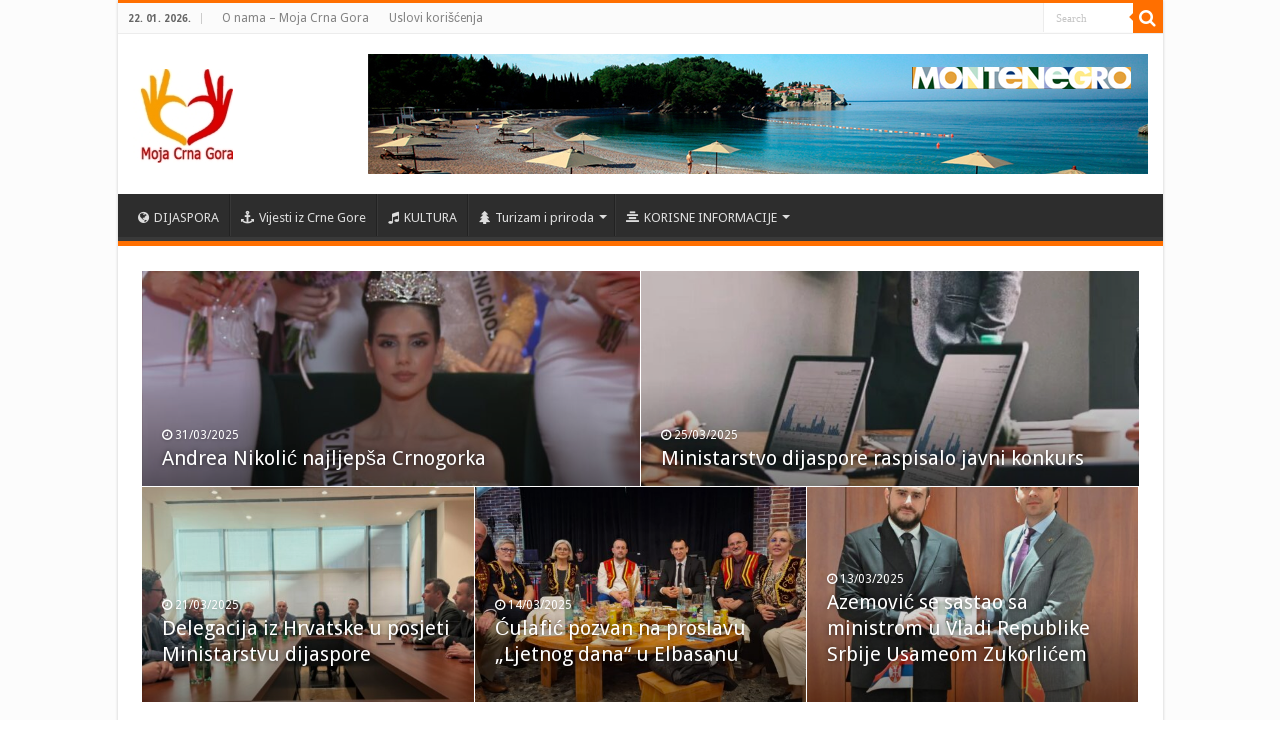

--- FILE ---
content_type: text/html; charset=UTF-8
request_url: https://www.mojacrnagora.rs/page/10/
body_size: 105451
content:
<!DOCTYPE html>
<html lang="sr-RS" prefix="og: http://ogp.me/ns#">
<head>
<meta charset="UTF-8" />
<link rel="profile" href="https://gmpg.org/xfn/11" />
<link rel="pingback" href="https://www.mojacrnagora.rs/xmlrpc.php" />
<meta property="og:title" content="Moja Crna Gora"/>
<meta property="og:type" content="website"/>
<meta property="og:description" content="Crnogorski informativni portal u Srbiji"/>
<meta property="og:url" content="https://www.mojacrnagora.rs/"/>
<meta property="og:site_name" content="Moja Crna Gora"/>
<meta name='robots' content='index, follow, max-image-preview:large, max-snippet:-1, max-video-preview:-1' />
	<style>img:is([sizes="auto" i], [sizes^="auto," i]) { contain-intrinsic-size: 3000px 1500px }</style>
	
	<!-- This site is optimized with the Yoast SEO plugin v24.7 - https://yoast.com/wordpress/plugins/seo/ -->
	<title>Moja Crna Gora | Informativni portal za dijasporu</title>
	<meta name="description" content="Informativni Portal za dijasporu Moja Crna Gora, Aktuelne vijesti, Sve vijesti iz Crne Gore, Dijaspora, Kultura, Sport, Turizam, Priroda" />
	<link rel="canonical" href="https://www.mojacrnagora.rs/" />
	<meta property="og:locale" content="sr_RS" />
	<meta property="og:type" content="website" />
	<meta property="og:title" content="Informativni portal - Moja Crna Gora" />
	<meta property="og:description" content="Informativni Portal za dijasporu Moja Crna Gora, Aktuelne vijesti, Sve vijesti iz Crne Gore, Dijaspora, Kultura, Sport, Turizam, Priroda" />
	<meta property="og:url" content="https://www.mojacrnagora.rs/" />
	<meta property="og:site_name" content="Moja Crna Gora" />
	<meta property="article:publisher" content="http://www.facebook.com/mojacrnagora.rs" />
	<meta property="article:modified_time" content="2024-10-13T20:03:47+00:00" />
	<meta property="og:image" content="https://www.mojacrnagora.rs/wp-content/uploads/2019/10/12096595_777911438998322_4115148399108735110_n.jpg" />
	<meta property="og:image:width" content="960" />
	<meta property="og:image:height" content="960" />
	<meta property="og:image:type" content="image/jpeg" />
	<meta name="twitter:card" content="summary_large_image" />
	<script type="application/ld+json" class="yoast-schema-graph">{"@context":"https://schema.org","@graph":[{"@type":"WebPage","@id":"https://www.mojacrnagora.rs/","url":"https://www.mojacrnagora.rs/","name":"Moja Crna Gora | Informativni portal za dijasporu","isPartOf":{"@id":"https://www.mojacrnagora.rs/#website"},"primaryImageOfPage":{"@id":"https://www.mojacrnagora.rs/#primaryimage"},"image":{"@id":"https://www.mojacrnagora.rs/#primaryimage"},"thumbnailUrl":"https://www.mojacrnagora.rs/wp-content/uploads/2018/02/logo-mcg.png","datePublished":"2018-02-25T12:52:19+00:00","dateModified":"2024-10-13T20:03:47+00:00","description":"Informativni Portal za dijasporu Moja Crna Gora, Aktuelne vijesti, Sve vijesti iz Crne Gore, Dijaspora, Kultura, Sport, Turizam, Priroda","breadcrumb":{"@id":"https://www.mojacrnagora.rs/#breadcrumb"},"inLanguage":"sr-RS","potentialAction":[{"@type":"ReadAction","target":["https://www.mojacrnagora.rs/"]}]},{"@type":"ImageObject","inLanguage":"sr-RS","@id":"https://www.mojacrnagora.rs/#primaryimage","url":"https://www.mojacrnagora.rs/wp-content/uploads/2018/02/logo-mcg.png","contentUrl":"https://www.mojacrnagora.rs/wp-content/uploads/2018/02/logo-mcg.png","width":200,"height":128},{"@type":"BreadcrumbList","@id":"https://www.mojacrnagora.rs/#breadcrumb","itemListElement":[{"@type":"ListItem","position":1,"name":"Почетна"}]},{"@type":"WebSite","@id":"https://www.mojacrnagora.rs/#website","url":"https://www.mojacrnagora.rs/","name":"Moja Crna Gora","description":"Crnogorski informativni portal u Srbiji","potentialAction":[{"@type":"SearchAction","target":{"@type":"EntryPoint","urlTemplate":"https://www.mojacrnagora.rs/?s={search_term_string}"},"query-input":{"@type":"PropertyValueSpecification","valueRequired":true,"valueName":"search_term_string"}}],"inLanguage":"sr-RS"}]}</script>
	<meta name="google-site-verification" content="WW3kWm_0u2f70MK6KTV5r-JNTLkvaembjLJvTYAeMQs" />
	<!-- / Yoast SEO plugin. -->


<link rel='dns-prefetch' href='//static.addtoany.com' />
<link rel='dns-prefetch' href='//fonts.googleapis.com' />
<link rel="alternate" type="application/rss+xml" title="Moja Crna Gora &raquo; довод" href="https://www.mojacrnagora.rs/feed/" />
<link rel="alternate" type="application/rss+xml" title="Moja Crna Gora &raquo; довод коментара" href="https://www.mojacrnagora.rs/comments/feed/" />
<script type="text/javascript">
/* <![CDATA[ */
window._wpemojiSettings = {"baseUrl":"https:\/\/s.w.org\/images\/core\/emoji\/15.0.3\/72x72\/","ext":".png","svgUrl":"https:\/\/s.w.org\/images\/core\/emoji\/15.0.3\/svg\/","svgExt":".svg","source":{"concatemoji":"https:\/\/www.mojacrnagora.rs\/wp-includes\/js\/wp-emoji-release.min.js"}};
/*! This file is auto-generated */
!function(i,n){var o,s,e;function c(e){try{var t={supportTests:e,timestamp:(new Date).valueOf()};sessionStorage.setItem(o,JSON.stringify(t))}catch(e){}}function p(e,t,n){e.clearRect(0,0,e.canvas.width,e.canvas.height),e.fillText(t,0,0);var t=new Uint32Array(e.getImageData(0,0,e.canvas.width,e.canvas.height).data),r=(e.clearRect(0,0,e.canvas.width,e.canvas.height),e.fillText(n,0,0),new Uint32Array(e.getImageData(0,0,e.canvas.width,e.canvas.height).data));return t.every(function(e,t){return e===r[t]})}function u(e,t,n){switch(t){case"flag":return n(e,"\ud83c\udff3\ufe0f\u200d\u26a7\ufe0f","\ud83c\udff3\ufe0f\u200b\u26a7\ufe0f")?!1:!n(e,"\ud83c\uddfa\ud83c\uddf3","\ud83c\uddfa\u200b\ud83c\uddf3")&&!n(e,"\ud83c\udff4\udb40\udc67\udb40\udc62\udb40\udc65\udb40\udc6e\udb40\udc67\udb40\udc7f","\ud83c\udff4\u200b\udb40\udc67\u200b\udb40\udc62\u200b\udb40\udc65\u200b\udb40\udc6e\u200b\udb40\udc67\u200b\udb40\udc7f");case"emoji":return!n(e,"\ud83d\udc26\u200d\u2b1b","\ud83d\udc26\u200b\u2b1b")}return!1}function f(e,t,n){var r="undefined"!=typeof WorkerGlobalScope&&self instanceof WorkerGlobalScope?new OffscreenCanvas(300,150):i.createElement("canvas"),a=r.getContext("2d",{willReadFrequently:!0}),o=(a.textBaseline="top",a.font="600 32px Arial",{});return e.forEach(function(e){o[e]=t(a,e,n)}),o}function t(e){var t=i.createElement("script");t.src=e,t.defer=!0,i.head.appendChild(t)}"undefined"!=typeof Promise&&(o="wpEmojiSettingsSupports",s=["flag","emoji"],n.supports={everything:!0,everythingExceptFlag:!0},e=new Promise(function(e){i.addEventListener("DOMContentLoaded",e,{once:!0})}),new Promise(function(t){var n=function(){try{var e=JSON.parse(sessionStorage.getItem(o));if("object"==typeof e&&"number"==typeof e.timestamp&&(new Date).valueOf()<e.timestamp+604800&&"object"==typeof e.supportTests)return e.supportTests}catch(e){}return null}();if(!n){if("undefined"!=typeof Worker&&"undefined"!=typeof OffscreenCanvas&&"undefined"!=typeof URL&&URL.createObjectURL&&"undefined"!=typeof Blob)try{var e="postMessage("+f.toString()+"("+[JSON.stringify(s),u.toString(),p.toString()].join(",")+"));",r=new Blob([e],{type:"text/javascript"}),a=new Worker(URL.createObjectURL(r),{name:"wpTestEmojiSupports"});return void(a.onmessage=function(e){c(n=e.data),a.terminate(),t(n)})}catch(e){}c(n=f(s,u,p))}t(n)}).then(function(e){for(var t in e)n.supports[t]=e[t],n.supports.everything=n.supports.everything&&n.supports[t],"flag"!==t&&(n.supports.everythingExceptFlag=n.supports.everythingExceptFlag&&n.supports[t]);n.supports.everythingExceptFlag=n.supports.everythingExceptFlag&&!n.supports.flag,n.DOMReady=!1,n.readyCallback=function(){n.DOMReady=!0}}).then(function(){return e}).then(function(){var e;n.supports.everything||(n.readyCallback(),(e=n.source||{}).concatemoji?t(e.concatemoji):e.wpemoji&&e.twemoji&&(t(e.twemoji),t(e.wpemoji)))}))}((window,document),window._wpemojiSettings);
/* ]]> */
</script>
<style id='wp-emoji-styles-inline-css' type='text/css'>

	img.wp-smiley, img.emoji {
		display: inline !important;
		border: none !important;
		box-shadow: none !important;
		height: 1em !important;
		width: 1em !important;
		margin: 0 0.07em !important;
		vertical-align: -0.1em !important;
		background: none !important;
		padding: 0 !important;
	}
</style>
<link rel='stylesheet' id='wp-block-library-css' href='https://www.mojacrnagora.rs/wp-includes/css/dist/block-library/style.min.css' type='text/css' media='all' />
<style id='classic-theme-styles-inline-css' type='text/css'>
/*! This file is auto-generated */
.wp-block-button__link{color:#fff;background-color:#32373c;border-radius:9999px;box-shadow:none;text-decoration:none;padding:calc(.667em + 2px) calc(1.333em + 2px);font-size:1.125em}.wp-block-file__button{background:#32373c;color:#fff;text-decoration:none}
</style>
<style id='global-styles-inline-css' type='text/css'>
:root{--wp--preset--aspect-ratio--square: 1;--wp--preset--aspect-ratio--4-3: 4/3;--wp--preset--aspect-ratio--3-4: 3/4;--wp--preset--aspect-ratio--3-2: 3/2;--wp--preset--aspect-ratio--2-3: 2/3;--wp--preset--aspect-ratio--16-9: 16/9;--wp--preset--aspect-ratio--9-16: 9/16;--wp--preset--color--black: #000000;--wp--preset--color--cyan-bluish-gray: #abb8c3;--wp--preset--color--white: #ffffff;--wp--preset--color--pale-pink: #f78da7;--wp--preset--color--vivid-red: #cf2e2e;--wp--preset--color--luminous-vivid-orange: #ff6900;--wp--preset--color--luminous-vivid-amber: #fcb900;--wp--preset--color--light-green-cyan: #7bdcb5;--wp--preset--color--vivid-green-cyan: #00d084;--wp--preset--color--pale-cyan-blue: #8ed1fc;--wp--preset--color--vivid-cyan-blue: #0693e3;--wp--preset--color--vivid-purple: #9b51e0;--wp--preset--gradient--vivid-cyan-blue-to-vivid-purple: linear-gradient(135deg,rgba(6,147,227,1) 0%,rgb(155,81,224) 100%);--wp--preset--gradient--light-green-cyan-to-vivid-green-cyan: linear-gradient(135deg,rgb(122,220,180) 0%,rgb(0,208,130) 100%);--wp--preset--gradient--luminous-vivid-amber-to-luminous-vivid-orange: linear-gradient(135deg,rgba(252,185,0,1) 0%,rgba(255,105,0,1) 100%);--wp--preset--gradient--luminous-vivid-orange-to-vivid-red: linear-gradient(135deg,rgba(255,105,0,1) 0%,rgb(207,46,46) 100%);--wp--preset--gradient--very-light-gray-to-cyan-bluish-gray: linear-gradient(135deg,rgb(238,238,238) 0%,rgb(169,184,195) 100%);--wp--preset--gradient--cool-to-warm-spectrum: linear-gradient(135deg,rgb(74,234,220) 0%,rgb(151,120,209) 20%,rgb(207,42,186) 40%,rgb(238,44,130) 60%,rgb(251,105,98) 80%,rgb(254,248,76) 100%);--wp--preset--gradient--blush-light-purple: linear-gradient(135deg,rgb(255,206,236) 0%,rgb(152,150,240) 100%);--wp--preset--gradient--blush-bordeaux: linear-gradient(135deg,rgb(254,205,165) 0%,rgb(254,45,45) 50%,rgb(107,0,62) 100%);--wp--preset--gradient--luminous-dusk: linear-gradient(135deg,rgb(255,203,112) 0%,rgb(199,81,192) 50%,rgb(65,88,208) 100%);--wp--preset--gradient--pale-ocean: linear-gradient(135deg,rgb(255,245,203) 0%,rgb(182,227,212) 50%,rgb(51,167,181) 100%);--wp--preset--gradient--electric-grass: linear-gradient(135deg,rgb(202,248,128) 0%,rgb(113,206,126) 100%);--wp--preset--gradient--midnight: linear-gradient(135deg,rgb(2,3,129) 0%,rgb(40,116,252) 100%);--wp--preset--font-size--small: 13px;--wp--preset--font-size--medium: 20px;--wp--preset--font-size--large: 36px;--wp--preset--font-size--x-large: 42px;--wp--preset--spacing--20: 0.44rem;--wp--preset--spacing--30: 0.67rem;--wp--preset--spacing--40: 1rem;--wp--preset--spacing--50: 1.5rem;--wp--preset--spacing--60: 2.25rem;--wp--preset--spacing--70: 3.38rem;--wp--preset--spacing--80: 5.06rem;--wp--preset--shadow--natural: 6px 6px 9px rgba(0, 0, 0, 0.2);--wp--preset--shadow--deep: 12px 12px 50px rgba(0, 0, 0, 0.4);--wp--preset--shadow--sharp: 6px 6px 0px rgba(0, 0, 0, 0.2);--wp--preset--shadow--outlined: 6px 6px 0px -3px rgba(255, 255, 255, 1), 6px 6px rgba(0, 0, 0, 1);--wp--preset--shadow--crisp: 6px 6px 0px rgba(0, 0, 0, 1);}:where(.is-layout-flex){gap: 0.5em;}:where(.is-layout-grid){gap: 0.5em;}body .is-layout-flex{display: flex;}.is-layout-flex{flex-wrap: wrap;align-items: center;}.is-layout-flex > :is(*, div){margin: 0;}body .is-layout-grid{display: grid;}.is-layout-grid > :is(*, div){margin: 0;}:where(.wp-block-columns.is-layout-flex){gap: 2em;}:where(.wp-block-columns.is-layout-grid){gap: 2em;}:where(.wp-block-post-template.is-layout-flex){gap: 1.25em;}:where(.wp-block-post-template.is-layout-grid){gap: 1.25em;}.has-black-color{color: var(--wp--preset--color--black) !important;}.has-cyan-bluish-gray-color{color: var(--wp--preset--color--cyan-bluish-gray) !important;}.has-white-color{color: var(--wp--preset--color--white) !important;}.has-pale-pink-color{color: var(--wp--preset--color--pale-pink) !important;}.has-vivid-red-color{color: var(--wp--preset--color--vivid-red) !important;}.has-luminous-vivid-orange-color{color: var(--wp--preset--color--luminous-vivid-orange) !important;}.has-luminous-vivid-amber-color{color: var(--wp--preset--color--luminous-vivid-amber) !important;}.has-light-green-cyan-color{color: var(--wp--preset--color--light-green-cyan) !important;}.has-vivid-green-cyan-color{color: var(--wp--preset--color--vivid-green-cyan) !important;}.has-pale-cyan-blue-color{color: var(--wp--preset--color--pale-cyan-blue) !important;}.has-vivid-cyan-blue-color{color: var(--wp--preset--color--vivid-cyan-blue) !important;}.has-vivid-purple-color{color: var(--wp--preset--color--vivid-purple) !important;}.has-black-background-color{background-color: var(--wp--preset--color--black) !important;}.has-cyan-bluish-gray-background-color{background-color: var(--wp--preset--color--cyan-bluish-gray) !important;}.has-white-background-color{background-color: var(--wp--preset--color--white) !important;}.has-pale-pink-background-color{background-color: var(--wp--preset--color--pale-pink) !important;}.has-vivid-red-background-color{background-color: var(--wp--preset--color--vivid-red) !important;}.has-luminous-vivid-orange-background-color{background-color: var(--wp--preset--color--luminous-vivid-orange) !important;}.has-luminous-vivid-amber-background-color{background-color: var(--wp--preset--color--luminous-vivid-amber) !important;}.has-light-green-cyan-background-color{background-color: var(--wp--preset--color--light-green-cyan) !important;}.has-vivid-green-cyan-background-color{background-color: var(--wp--preset--color--vivid-green-cyan) !important;}.has-pale-cyan-blue-background-color{background-color: var(--wp--preset--color--pale-cyan-blue) !important;}.has-vivid-cyan-blue-background-color{background-color: var(--wp--preset--color--vivid-cyan-blue) !important;}.has-vivid-purple-background-color{background-color: var(--wp--preset--color--vivid-purple) !important;}.has-black-border-color{border-color: var(--wp--preset--color--black) !important;}.has-cyan-bluish-gray-border-color{border-color: var(--wp--preset--color--cyan-bluish-gray) !important;}.has-white-border-color{border-color: var(--wp--preset--color--white) !important;}.has-pale-pink-border-color{border-color: var(--wp--preset--color--pale-pink) !important;}.has-vivid-red-border-color{border-color: var(--wp--preset--color--vivid-red) !important;}.has-luminous-vivid-orange-border-color{border-color: var(--wp--preset--color--luminous-vivid-orange) !important;}.has-luminous-vivid-amber-border-color{border-color: var(--wp--preset--color--luminous-vivid-amber) !important;}.has-light-green-cyan-border-color{border-color: var(--wp--preset--color--light-green-cyan) !important;}.has-vivid-green-cyan-border-color{border-color: var(--wp--preset--color--vivid-green-cyan) !important;}.has-pale-cyan-blue-border-color{border-color: var(--wp--preset--color--pale-cyan-blue) !important;}.has-vivid-cyan-blue-border-color{border-color: var(--wp--preset--color--vivid-cyan-blue) !important;}.has-vivid-purple-border-color{border-color: var(--wp--preset--color--vivid-purple) !important;}.has-vivid-cyan-blue-to-vivid-purple-gradient-background{background: var(--wp--preset--gradient--vivid-cyan-blue-to-vivid-purple) !important;}.has-light-green-cyan-to-vivid-green-cyan-gradient-background{background: var(--wp--preset--gradient--light-green-cyan-to-vivid-green-cyan) !important;}.has-luminous-vivid-amber-to-luminous-vivid-orange-gradient-background{background: var(--wp--preset--gradient--luminous-vivid-amber-to-luminous-vivid-orange) !important;}.has-luminous-vivid-orange-to-vivid-red-gradient-background{background: var(--wp--preset--gradient--luminous-vivid-orange-to-vivid-red) !important;}.has-very-light-gray-to-cyan-bluish-gray-gradient-background{background: var(--wp--preset--gradient--very-light-gray-to-cyan-bluish-gray) !important;}.has-cool-to-warm-spectrum-gradient-background{background: var(--wp--preset--gradient--cool-to-warm-spectrum) !important;}.has-blush-light-purple-gradient-background{background: var(--wp--preset--gradient--blush-light-purple) !important;}.has-blush-bordeaux-gradient-background{background: var(--wp--preset--gradient--blush-bordeaux) !important;}.has-luminous-dusk-gradient-background{background: var(--wp--preset--gradient--luminous-dusk) !important;}.has-pale-ocean-gradient-background{background: var(--wp--preset--gradient--pale-ocean) !important;}.has-electric-grass-gradient-background{background: var(--wp--preset--gradient--electric-grass) !important;}.has-midnight-gradient-background{background: var(--wp--preset--gradient--midnight) !important;}.has-small-font-size{font-size: var(--wp--preset--font-size--small) !important;}.has-medium-font-size{font-size: var(--wp--preset--font-size--medium) !important;}.has-large-font-size{font-size: var(--wp--preset--font-size--large) !important;}.has-x-large-font-size{font-size: var(--wp--preset--font-size--x-large) !important;}
:where(.wp-block-post-template.is-layout-flex){gap: 1.25em;}:where(.wp-block-post-template.is-layout-grid){gap: 1.25em;}
:where(.wp-block-columns.is-layout-flex){gap: 2em;}:where(.wp-block-columns.is-layout-grid){gap: 2em;}
:root :where(.wp-block-pullquote){font-size: 1.5em;line-height: 1.6;}
</style>
<link rel='stylesheet' id='taqyeem-buttons-style-css' href='https://www.mojacrnagora.rs/wp-content/plugins/taqyeem-buttons/assets/style.css' type='text/css' media='all' />
<link rel='stylesheet' id='tie-style-css' href='https://www.mojacrnagora.rs/wp-content/themes/sahifa/style.css' type='text/css' media='all' />
<link rel='stylesheet' id='tie-ilightbox-skin-css' href='https://www.mojacrnagora.rs/wp-content/themes/sahifa/css/ilightbox/light-skin/skin.css' type='text/css' media='all' />
<link rel='stylesheet' id='Droid+Sans-css' href='https://fonts.googleapis.com/css?family=Droid+Sans%3Aregular%2C700' type='text/css' media='all' />
<style id='akismet-widget-style-inline-css' type='text/css'>

			.a-stats {
				--akismet-color-mid-green: #357b49;
				--akismet-color-white: #fff;
				--akismet-color-light-grey: #f6f7f7;

				max-width: 350px;
				width: auto;
			}

			.a-stats * {
				all: unset;
				box-sizing: border-box;
			}

			.a-stats strong {
				font-weight: 600;
			}

			.a-stats a.a-stats__link,
			.a-stats a.a-stats__link:visited,
			.a-stats a.a-stats__link:active {
				background: var(--akismet-color-mid-green);
				border: none;
				box-shadow: none;
				border-radius: 8px;
				color: var(--akismet-color-white);
				cursor: pointer;
				display: block;
				font-family: -apple-system, BlinkMacSystemFont, 'Segoe UI', 'Roboto', 'Oxygen-Sans', 'Ubuntu', 'Cantarell', 'Helvetica Neue', sans-serif;
				font-weight: 500;
				padding: 12px;
				text-align: center;
				text-decoration: none;
				transition: all 0.2s ease;
			}

			/* Extra specificity to deal with TwentyTwentyOne focus style */
			.widget .a-stats a.a-stats__link:focus {
				background: var(--akismet-color-mid-green);
				color: var(--akismet-color-white);
				text-decoration: none;
			}

			.a-stats a.a-stats__link:hover {
				filter: brightness(110%);
				box-shadow: 0 4px 12px rgba(0, 0, 0, 0.06), 0 0 2px rgba(0, 0, 0, 0.16);
			}

			.a-stats .count {
				color: var(--akismet-color-white);
				display: block;
				font-size: 1.5em;
				line-height: 1.4;
				padding: 0 13px;
				white-space: nowrap;
			}
		
</style>
<link rel='stylesheet' id='addtoany-css' href='https://www.mojacrnagora.rs/wp-content/plugins/add-to-any/addtoany.min.css' type='text/css' media='all' />
<script type="text/javascript" id="addtoany-core-js-before">
/* <![CDATA[ */
window.a2a_config=window.a2a_config||{};a2a_config.callbacks=[];a2a_config.overlays=[];a2a_config.templates={};a2a_localize = {
	Share: "Share",
	Save: "Save",
	Subscribe: "Subscribe",
	Email: "Email",
	Bookmark: "Bookmark",
	ShowAll: "Show all",
	ShowLess: "Show less",
	FindServices: "Find service(s)",
	FindAnyServiceToAddTo: "Instantly find any service to add to",
	PoweredBy: "Powered by",
	ShareViaEmail: "Share via email",
	SubscribeViaEmail: "Subscribe via email",
	BookmarkInYourBrowser: "Bookmark in your browser",
	BookmarkInstructions: "Press Ctrl+D or \u2318+D to bookmark this page",
	AddToYourFavorites: "Add to your favorites",
	SendFromWebOrProgram: "Send from any email address or email program",
	EmailProgram: "Email program",
	More: "More&#8230;",
	ThanksForSharing: "Thanks for sharing!",
	ThanksForFollowing: "Thanks for following!"
};
/* ]]> */
</script>
<script type="text/javascript" defer src="https://static.addtoany.com/menu/page.js" id="addtoany-core-js"></script>
<script type="text/javascript" src="https://www.mojacrnagora.rs/wp-includes/js/jquery/jquery.min.js" id="jquery-core-js"></script>
<script type="text/javascript" src="https://www.mojacrnagora.rs/wp-includes/js/jquery/jquery-migrate.min.js" id="jquery-migrate-js"></script>
<script type="text/javascript" defer src="https://www.mojacrnagora.rs/wp-content/plugins/add-to-any/addtoany.min.js" id="addtoany-jquery-js"></script>
<link rel="https://api.w.org/" href="https://www.mojacrnagora.rs/wp-json/" /><link rel="alternate" title="JSON" type="application/json" href="https://www.mojacrnagora.rs/wp-json/wp/v2/pages/9" /><link rel="EditURI" type="application/rsd+xml" title="RSD" href="https://www.mojacrnagora.rs/xmlrpc.php?rsd" />
<meta name="generator" content="WordPress 6.7.4" />
<link rel='shortlink' href='https://www.mojacrnagora.rs/' />
<link rel="alternate" title="oEmbed (JSON)" type="application/json+oembed" href="https://www.mojacrnagora.rs/wp-json/oembed/1.0/embed?url=https%3A%2F%2Fwww.mojacrnagora.rs%2F" />
<link rel="alternate" title="oEmbed (XML)" type="text/xml+oembed" href="https://www.mojacrnagora.rs/wp-json/oembed/1.0/embed?url=https%3A%2F%2Fwww.mojacrnagora.rs%2F&#038;format=xml" />
<link rel="shortcut icon" href="https://www.mojacrnagora.rs/wp-content/uploads/2018/08/f-logo.png" title="Favicon" />	
<!--[if IE]>
<script type="text/javascript">jQuery(document).ready(function (){ jQuery(".menu-item").has("ul").children("a").attr("aria-haspopup", "true");});</script>
<![endif]-->	
<!--[if lt IE 9]>
<script src="https://www.mojacrnagora.rs/wp-content/themes/sahifa/js/html5.js"></script>
<script src="https://www.mojacrnagora.rs/wp-content/themes/sahifa/js/selectivizr-min.js"></script>
<![endif]-->
<!--[if IE 9]>
<link rel="stylesheet" type="text/css" media="all" href="https://www.mojacrnagora.rs/wp-content/themes/sahifa/css/ie9.css" />
<![endif]-->
<!--[if IE 8]>
<link rel="stylesheet" type="text/css" media="all" href="https://www.mojacrnagora.rs/wp-content/themes/sahifa/css/ie8.css" />
<![endif]-->
<!--[if IE 7]>
<link rel="stylesheet" type="text/css" media="all" href="https://www.mojacrnagora.rs/wp-content/themes/sahifa/css/ie7.css" />
<![endif]-->


<meta name="viewport" content="width=device-width, initial-scale=1.0" />

<!-- Global site tag (gtag.js) - Google Analytics -->
<script async src="https://www.googletagmanager.com/gtag/js?id=UA-85347193-2"></script>
<script>
  window.dataLayer = window.dataLayer || [];
  function gtag(){dataLayer.push(arguments);}
  gtag('js', new Date());

  gtag('config', 'UA-85347193-2'); 
</script>


<style type="text/css" media="screen"> 

.post-title{
	font-family: Arial, Helvetica, sans-serif;
	font-weight: bold;
}

h2.post-box-title, h2.post-box-title a{
	font-family: Arial, Helvetica, sans-serif;
	font-size : 20px;
	font-weight: bold;
}

h3.post-box-title, h3.post-box-title a{
	font-family: Arial, Helvetica, sans-serif;
	font-weight: bold;
}

p.post-meta, p.post-meta a{
	font-family: Arial, Helvetica, sans-serif;
}

body.single .entry, body.page .entry{
	font-family: Arial, Helvetica, sans-serif;
	font-size : 16px;
	font-weight: 200;
}

blockquote p{
	font-family: Arial, Helvetica, sans-serif;
	font-weight: bold;
}

::-webkit-scrollbar {
	width: 8px;
	height:8px;
}

#main-nav,
.cat-box-content,
#sidebar .widget-container,
.post-listing,
#commentform {
	border-bottom-color: #ff6f00;
}
	
.search-block .search-button,
#topcontrol,
#main-nav ul li.current-menu-item a,
#main-nav ul li.current-menu-item a:hover,
#main-nav ul li.current_page_parent a,
#main-nav ul li.current_page_parent a:hover,
#main-nav ul li.current-menu-parent a,
#main-nav ul li.current-menu-parent a:hover,
#main-nav ul li.current-page-ancestor a,
#main-nav ul li.current-page-ancestor a:hover,
.pagination span.current,
.share-post span.share-text,
.flex-control-paging li a.flex-active,
.ei-slider-thumbs li.ei-slider-element,
.review-percentage .review-item span span,
.review-final-score,
.button,
a.button,
a.more-link,
#main-content input[type="submit"],
.form-submit #submit,
#login-form .login-button,
.widget-feedburner .feedburner-subscribe,
input[type="submit"],
#buddypress button,
#buddypress a.button,
#buddypress input[type=submit],
#buddypress input[type=reset],
#buddypress ul.button-nav li a,
#buddypress div.generic-button a,
#buddypress .comment-reply-link,
#buddypress div.item-list-tabs ul li a span,
#buddypress div.item-list-tabs ul li.selected a,
#buddypress div.item-list-tabs ul li.current a,
#buddypress #members-directory-form div.item-list-tabs ul li.selected span,
#members-list-options a.selected,
#groups-list-options a.selected,
body.dark-skin #buddypress div.item-list-tabs ul li a span,
body.dark-skin #buddypress div.item-list-tabs ul li.selected a,
body.dark-skin #buddypress div.item-list-tabs ul li.current a,
body.dark-skin #members-list-options a.selected,
body.dark-skin #groups-list-options a.selected,
.search-block-large .search-button,
#featured-posts .flex-next:hover,
#featured-posts .flex-prev:hover,
a.tie-cart span.shooping-count,
.woocommerce span.onsale,
.woocommerce-page span.onsale ,
.woocommerce .widget_price_filter .ui-slider .ui-slider-handle,
.woocommerce-page .widget_price_filter .ui-slider .ui-slider-handle,
#check-also-close,
a.post-slideshow-next,
a.post-slideshow-prev,
.widget_price_filter .ui-slider .ui-slider-handle,
.quantity .minus:hover,
.quantity .plus:hover,
.mejs-container .mejs-controls .mejs-time-rail .mejs-time-current,
#reading-position-indicator  {
	background-color:#ff6f00;
}

::-webkit-scrollbar-thumb{
	background-color:#ff6f00 !important;
}
	
#theme-footer,
#theme-header,
.top-nav ul li.current-menu-item:before,
#main-nav .menu-sub-content ,
#main-nav ul ul,
#check-also-box { 
	border-top-color: #ff6f00;
}
	
.search-block:after {
	border-right-color:#ff6f00;
}

body.rtl .search-block:after {
	border-left-color:#ff6f00;
}

#main-nav ul > li.menu-item-has-children:hover > a:after,
#main-nav ul > li.mega-menu:hover > a:after {
	border-color:transparent transparent #ff6f00;
}
	
.widget.timeline-posts li a:hover,
.widget.timeline-posts li a:hover span.tie-date {
	color: #ff6f00;
}

.widget.timeline-posts li a:hover span.tie-date:before {
	background: #ff6f00;
	border-color: #ff6f00;
}

#order_review,
#order_review_heading {
	border-color: #ff6f00;
}

	
.background-cover{ 
	background-color:#fcfcfc !important;
	background-image : url('') !important;
	filter: progid:DXImageTransform.Microsoft.AlphaImageLoader(src='',sizingMethod='scale') !important;
	-ms-filter: "progid:DXImageTransform.Microsoft.AlphaImageLoader(src='',sizingMethod='scale')" !important;
}
	
</style> 

</head>
<body data-rsssl=1 id="top" class="home paged page-template-default page page-id-9 paged-10 page-paged-10 lazy-enabled">

<div class="wrapper-outer">

	<div class="background-cover"></div>

	<aside id="slide-out">

			<div class="search-mobile">
			<form method="get" id="searchform-mobile" action="https://www.mojacrnagora.rs/">
				<button class="search-button" type="submit" value="Search"><i class="fa fa-search"></i></button>
				<input type="text" id="s-mobile" name="s" title="Search" value="Search" onfocus="if (this.value == 'Search') {this.value = '';}" onblur="if (this.value == '') {this.value = 'Search';}"  />
			</form>
		</div><!-- .search-mobile /-->
	
	
		<div id="mobile-menu" ></div>
	</aside><!-- #slide-out /-->

		<div id="wrapper" class="boxed-all">
		<div class="inner-wrapper">

		<header id="theme-header" class="theme-header">
						<div id="top-nav" class="top-nav">
				<div class="container">

							<span class="today-date">22. 01. 2026.</span>
				<div class="top-menu"><ul id="menu-top" class="menu"><li id="menu-item-748" class="menu-item menu-item-type-post_type menu-item-object-page menu-item-748"><a href="https://www.mojacrnagora.rs/o-nama/">O nama – Moja Crna Gora</a></li>
<li id="menu-item-749" class="menu-item menu-item-type-post_type menu-item-object-page menu-item-749"><a href="https://www.mojacrnagora.rs/uslovi-koriscenja/">Uslovi korišćenja</a></li>
</ul></div>
						<div class="search-block">
						<form method="get" id="searchform-header" action="https://www.mojacrnagora.rs/">
							<button class="search-button" type="submit" value="Search"><i class="fa fa-search"></i></button>
							<input class="search-live" type="text" id="s-header" name="s" title="Search" value="Search" onfocus="if (this.value == 'Search') {this.value = '';}" onblur="if (this.value == '') {this.value = 'Search';}"  />
						</form>
					</div><!-- .search-block /-->
	
	
				</div><!-- .container /-->
			</div><!-- .top-menu /-->
			
		<div class="header-content">

					<a id="slide-out-open" class="slide-out-open" href="#"><span></span></a>
		
			<div class="logo" style=" margin-top:15px;">
			<h1>								<a title="Moja Crna Gora" href="https://www.mojacrnagora.rs/">
					<img src="https://www.mojacrnagora.rs/wp-content/uploads/2024/10/mcg-logo1.jpg" alt="Moja Crna Gora"  /><strong>Moja Crna Gora Crnogorski informativni portal u Srbiji</strong>
				</a>
			</h1>			</div><!-- .logo /-->
			<div class="e3lan e3lan-top">
			<a href="https://www.montenegro.travel/" title="" target="_blank">
				<img src="https://www.mojacrnagora.rs/wp-content/uploads/2018/07/baner-montenegro.jpg" alt="" />
			</a>
				</div>			<div class="clear"></div>

		</div>
													<nav id="main-nav" class="fixed-enabled">
				<div class="container">

									<a class="main-nav-logo" title="Moja Crna Gora" href="https://www.mojacrnagora.rs/">
						<img src="https://www.mojacrnagora.rs/wp-content/uploads/2024/10/mcg-logo1.jpg" width="195" height="54" alt="Moja Crna Gora">
					</a>
				
					<div class="main-menu"><ul id="menu-meni" class="menu"><li id="menu-item-771" class="menu-item menu-item-type-post_type menu-item-object-page menu-item-771"><a href="https://www.mojacrnagora.rs/dijaspora-crna-gora/"><i class="fa fa-globe"></i>DIJASPORA</a></li>
<li id="menu-item-874" class="menu-item menu-item-type-post_type menu-item-object-page menu-item-874"><a href="https://www.mojacrnagora.rs/vijesti-crna-gora/"><i class="fa fa-anchor"></i>Vijesti iz Crne Gore</a></li>
<li id="menu-item-762" class="menu-item menu-item-type-post_type menu-item-object-page menu-item-762"><a href="https://www.mojacrnagora.rs/kultura-crna-gora/"><i class="fa fa-music"></i>KULTURA</a></li>
<li id="menu-item-747" class="menu-item menu-item-type-post_type menu-item-object-page menu-item-has-children menu-item-747"><a href="https://www.mojacrnagora.rs/turizam-crna-gora/"><i class="fa fa-tree"></i>Turizam i priroda</a>
<ul class="sub-menu menu-sub-content">
	<li id="menu-item-5547" class="menu-item menu-item-type-post_type menu-item-object-page menu-item-5547"><a href="https://www.mojacrnagora.rs/nacionalni-parkovi-crne-gore/">Nacionalni Parkovi Crne Gore</a></li>
</ul>
</li>
<li id="menu-item-4655" class="menu-item menu-item-type-custom menu-item-object-custom menu-item-has-children menu-item-4655"><a href="#"><i class="fa fa-align-center"></i>KORISNE INFORMACIJE</a>
<ul class="sub-menu menu-sub-content">
	<li id="menu-item-8485" class="menu-item menu-item-type-post_type menu-item-object-page menu-item-8485"><a href="https://www.mojacrnagora.rs/ministarstvo-dijaspore/">Ministarstvo dijaspore</a></li>
	<li id="menu-item-4659" class="menu-item menu-item-type-post_type menu-item-object-page menu-item-4659"><a href="https://www.mojacrnagora.rs/nacionalni-simboli-crne-gore/">Državni simboli Crne Gore</a></li>
	<li id="menu-item-8339" class="menu-item menu-item-type-post_type menu-item-object-page menu-item-8339"><a href="https://www.mojacrnagora.rs/zakon-o-saradnji-crne-gore-sa-dijasporom-iseljenicima/">Zakon o saradnji Crne Gore sa dijasporom &#8211; Iseljenicima</a></li>
	<li id="menu-item-4656" class="menu-item menu-item-type-post_type menu-item-object-page menu-item-4656"><a href="https://www.mojacrnagora.rs/crnogorsko-drzavljanstvo/">Crnogorsko državljanstvo</a></li>
	<li id="menu-item-4682" class="menu-item menu-item-type-post_type menu-item-object-page menu-item-4682"><a href="https://www.mojacrnagora.rs/uprava-za-dijasporu-crne-gore/">Uprava za dijasporu Crne Gore</a></li>
	<li id="menu-item-4657" class="menu-item menu-item-type-post_type menu-item-object-page menu-item-4657"><a href="https://www.mojacrnagora.rs/nacionalni-savjet-crnogoraca-u-srbiji/">Nacionalni savjet Crnogoraca u Srbiji</a></li>
	<li id="menu-item-4658" class="menu-item menu-item-type-post_type menu-item-object-page menu-item-4658"><a href="https://www.mojacrnagora.rs/crnogorski-portali/">Crnogorski portali</a></li>
</ul>
</li>
</ul></div>					
					
				</div>
			</nav><!-- .main-nav /-->
					</header><!-- #header /-->

	
	
	<div id="main-content" class="container full-width">

		
		<div id="featured-posts" class="featured-posts-disable-nav">
			<div class="featured-post featured-post-1 fea-1">
			<div class="featured-post-inner" style="background-image:url(https://www.mojacrnagora.rs/wp-content/uploads/2025/03/31.03.2025_-_20.29_-_MISS_CG_-_MOG03CH2_p_frame_202917_506x900-660x330.jpg);">	
				<div class="featured-cover"><a href="https://www.mojacrnagora.rs/vijesti-iz-crne-gore/andrea-nikolic-najljepsa-crnogorka/"><span>Andrea Nikolić najljepša Crnogorka</span></a></div>
				<div class="featured-title">
					<span class="tie-date"><i class="fa fa-clock-o"></i>31/03/2025</span>					<h2><a href="https://www.mojacrnagora.rs/vijesti-iz-crne-gore/andrea-nikolic-najljepsa-crnogorka/">Andrea Nikolić najljepša Crnogorka</a></h2>
					<h3>Andrea Nikolić pobjednica je izbora za Miss Crne Gore, koji je večeras održan u Podgorici u organiza&#8230;</h3>
				</div>
			</div>
		</div>
				<div class="featured-post featured-post-2 fea-2">
			<div class="featured-post-inner" style="background-image:url(https://www.mojacrnagora.rs/wp-content/uploads/2025/03/Min.-dijaspore-poziv-660x330.jpg);">	
				<div class="featured-cover"><a href="https://www.mojacrnagora.rs/dijaspora/ministarstvo-dijaspore-raspisalo-javni-konkurs/"><span>Ministarstvo dijaspore raspisalo javni konkurs</span></a></div>
				<div class="featured-title">
					<span class="tie-date"><i class="fa fa-clock-o"></i>25/03/2025</span>					<h2><a href="https://www.mojacrnagora.rs/dijaspora/ministarstvo-dijaspore-raspisalo-javni-konkurs/">Ministarstvo dijaspore raspisalo javni konkurs</a></h2>
					<h3>Ministarstvo dijaspore raspisalo je danas javni konkurs za sufinansiranje programa odnosno projekata&#8230;</h3>
				</div>
			</div>
		</div>
				<div class="featured-post featured-post-3 fea-3">
			<div class="featured-post-inner" style="background-image:url(https://www.mojacrnagora.rs/wp-content/uploads/2025/03/IMG-143aaadb9cf1295eb690892f45771c81-V-660x330.jpg);">	
				<div class="featured-cover"><a href="https://www.mojacrnagora.rs/dijaspora/delegacija-iz-hrvatske-u-posjeti-ministarstvu-dijaspore/"><span>Delegacija iz Hrvatske u posjeti Ministarstvu dijaspore</span></a></div>
				<div class="featured-title">
					<span class="tie-date"><i class="fa fa-clock-o"></i>21/03/2025</span>					<h2><a href="https://www.mojacrnagora.rs/dijaspora/delegacija-iz-hrvatske-u-posjeti-ministarstvu-dijaspore/">Delegacija iz Hrvatske u posjeti Ministarstvu dijaspore</a></h2>
					<h3>Državni sekretar Ministarstva dijaspore Adel Omeragić, zajedno sa sekretarom Ministarstva Jasminom L&#8230;</h3>
				</div>
			</div>
		</div>
				<div class="featured-post featured-post-4 fea-4">
			<div class="featured-post-inner" style="background-image:url(https://www.mojacrnagora.rs/wp-content/uploads/2025/03/20250313_195540-660x330.jpg);">	
				<div class="featured-cover"><a href="https://www.mojacrnagora.rs/dijaspora/culafic-pozvan-na-proslavu-ljetnog-dana-u-elbasanu/"><span>Ćulafić pozvan na proslavu &#8222;Ljetnog dana&#8220; u Elbasanu</span></a></div>
				<div class="featured-title">
					<span class="tie-date"><i class="fa fa-clock-o"></i>14/03/2025</span>					<h2><a href="https://www.mojacrnagora.rs/dijaspora/culafic-pozvan-na-proslavu-ljetnog-dana-u-elbasanu/">Ćulafić pozvan na proslavu &#8222;Ljetnog dana&#8220; u Elbasanu</a></h2>
					<h3>Povodom tradicionalne proslave &#8222;Ljetnjeg dana“ koja se svake godine održava 14. marta u gradu &#8230;</h3>
				</div>
			</div>
		</div>
				<div class="featured-post featured-post-5 fea-5">
			<div class="featured-post-inner" style="background-image:url(https://www.mojacrnagora.rs/wp-content/uploads/2025/03/482247674_649411700809815_4908866830103217264_n-660x330.jpg);">	
				<div class="featured-cover"><a href="https://www.mojacrnagora.rs/dijaspora/azemovic-se-sastao-sa-ministrom-u-vladi-republike-srbije-usameom-zukorlicem/"><span>Azemović se sastao sa ministrom u Vladi Republike Srbije Usameom Zukorlićem</span></a></div>
				<div class="featured-title">
					<span class="tie-date"><i class="fa fa-clock-o"></i>13/03/2025</span>					<h2><a href="https://www.mojacrnagora.rs/dijaspora/azemovic-se-sastao-sa-ministrom-u-vladi-republike-srbije-usameom-zukorlicem/">Azemović se sastao sa ministrom u Vladi Republike Srbije Usameom Zukorlićem</a></h2>
					<h3>Ministar dijaspore Mirsad Azemović sastao se u Podgorici sa ministrom za pomirenje, regionalnu sarad&#8230;</h3>
				</div>
			</div>
		</div>
			</div>
	<div class="clear"></div>
	<script>
jQuery(document).ready(function() {
	var featuredItems = jQuery("#featured-posts .featured-post");
		for(var i = 0; i < featuredItems.length; i+=5) {
			featuredItems.slice(i, i+5).wrapAll('<div class="featured-posts-single-slide"></div>');
	}
  jQuery('#featured-posts').flexslider({
    animation: "fade",
	selector: ".featured-posts-single-slide", 
	slideshowSpeed: 7000,
	animationSpeed: 600,
	randomize: false,
	pauseOnHover: true,
	prevText: "",
	nextText: "",
	slideshow: false ,
	controlNav: false, 
  });
});
</script>
	<div class="content">
							<section class="cat-box column2 tie-cat-4 ">
			<div class="cat-box-title">
				<h2><a href="https://www.mojacrnagora.rs/category/dijaspora/">dijaspora</a></h2>
				<div class="stripe-line"></div>
			</div>
			<div class="cat-box-content">
			
								<ul>
													<li class="first-news">
						<div class="inner-content">
									
							<div class="post-thumbnail">
								<a href="https://www.mojacrnagora.rs/dijaspora/ministarstvo-dijaspore-raspisalo-javni-konkurs/" rel="bookmark">
									<img width="310" height="165" src="https://www.mojacrnagora.rs/wp-content/uploads/2025/03/Min.-dijaspore-poziv-310x165.jpg" class="attachment-tie-medium size-tie-medium wp-post-image" alt="" decoding="async" />									<span class="fa overlay-icon"></span>
								</a>
							</div><!-- post-thumbnail /-->
											
						<h2 class="post-box-title"><a href="https://www.mojacrnagora.rs/dijaspora/ministarstvo-dijaspore-raspisalo-javni-konkurs/" rel="bookmark">Ministarstvo dijaspore raspisalo javni konkurs</a></h2>
						
							<p class="post-meta">
	
<span class="tie-date"><i class="fa fa-clock-o"></i>25/03/2025</span>	<span class="post-cats"><i class="fa fa-folder"></i><a href="https://www.mojacrnagora.rs/category/dijaspora/" rel="category tag">dijaspora</a></span>
	
</p>
					
							<div class="entry">
								<p>Ministarstvo dijaspore raspisalo je danas javni konkurs za sufinansiranje programa odnosno projekata u oblastima saradnje &hellip;</p>
								<a class="more-link" href="https://www.mojacrnagora.rs/dijaspora/ministarstvo-dijaspore-raspisalo-javni-konkurs/">Pročitaj više</a>
							</div>
						</div>
					</li><!-- .first-news -->
																		<li class="other-news">
									
							<div class="post-thumbnail">
								<a href="https://www.mojacrnagora.rs/dijaspora/delegacija-iz-hrvatske-u-posjeti-ministarstvu-dijaspore/" rel="bookmark"><img width="110" height="75" src="https://www.mojacrnagora.rs/wp-content/uploads/2025/03/IMG-143aaadb9cf1295eb690892f45771c81-V-110x75.jpg" class="attachment-tie-small size-tie-small wp-post-image" alt="" decoding="async" /><span class="fa overlay-icon"></span></a>
							</div><!-- post-thumbnail /-->
									
						<h3 class="post-box-title"><a href="https://www.mojacrnagora.rs/dijaspora/delegacija-iz-hrvatske-u-posjeti-ministarstvu-dijaspore/" rel="bookmark">Delegacija iz Hrvatske u posjeti Ministarstvu dijaspore</a></h3>
						<p class="post-meta">
	
<span class="tie-date"><i class="fa fa-clock-o"></i>21/03/2025</span>	<span class="post-cats"><i class="fa fa-folder"></i><a href="https://www.mojacrnagora.rs/category/dijaspora/" rel="category tag">dijaspora</a></span>
	
</p>
					
					</li>
																		<li class="other-news">
									
							<div class="post-thumbnail">
								<a href="https://www.mojacrnagora.rs/dijaspora/culafic-pozvan-na-proslavu-ljetnog-dana-u-elbasanu/" rel="bookmark"><img width="110" height="75" src="https://www.mojacrnagora.rs/wp-content/uploads/2025/03/20250313_195540-110x75.jpg" class="attachment-tie-small size-tie-small wp-post-image" alt="" decoding="async" /><span class="fa overlay-icon"></span></a>
							</div><!-- post-thumbnail /-->
									
						<h3 class="post-box-title"><a href="https://www.mojacrnagora.rs/dijaspora/culafic-pozvan-na-proslavu-ljetnog-dana-u-elbasanu/" rel="bookmark">Ćulafić pozvan na proslavu &#8222;Ljetnog dana&#8220; u Elbasanu</a></h3>
						<p class="post-meta">
	
<span class="tie-date"><i class="fa fa-clock-o"></i>14/03/2025</span>	<span class="post-cats"><i class="fa fa-folder"></i><a href="https://www.mojacrnagora.rs/category/dijaspora/" rel="category tag">dijaspora</a></span>
	
</p>
					
					</li>
																		<li class="other-news">
									
							<div class="post-thumbnail">
								<a href="https://www.mojacrnagora.rs/dijaspora/azemovic-se-sastao-sa-ministrom-u-vladi-republike-srbije-usameom-zukorlicem/" rel="bookmark"><img width="110" height="75" src="https://www.mojacrnagora.rs/wp-content/uploads/2025/03/482247674_649411700809815_4908866830103217264_n-110x75.jpg" class="attachment-tie-small size-tie-small wp-post-image" alt="" decoding="async" /><span class="fa overlay-icon"></span></a>
							</div><!-- post-thumbnail /-->
									
						<h3 class="post-box-title"><a href="https://www.mojacrnagora.rs/dijaspora/azemovic-se-sastao-sa-ministrom-u-vladi-republike-srbije-usameom-zukorlicem/" rel="bookmark">Azemović se sastao sa ministrom u Vladi Republike Srbije Usameom Zukorlićem</a></h3>
						<p class="post-meta">
	
<span class="tie-date"><i class="fa fa-clock-o"></i>13/03/2025</span>	<span class="post-cats"><i class="fa fa-folder"></i><a href="https://www.mojacrnagora.rs/category/dijaspora/" rel="category tag">dijaspora</a></span>
	
</p>
					
					</li>
																		<li class="other-news">
									
							<div class="post-thumbnail">
								<a href="https://www.mojacrnagora.rs/dijaspora/azemovic-u-radnoj-posjeti-srbiji/" rel="bookmark"><img width="110" height="75" src="https://www.mojacrnagora.rs/wp-content/uploads/2025/03/1-1-110x75.jpg" class="attachment-tie-small size-tie-small wp-post-image" alt="" decoding="async" /><span class="fa overlay-icon"></span></a>
							</div><!-- post-thumbnail /-->
									
						<h3 class="post-box-title"><a href="https://www.mojacrnagora.rs/dijaspora/azemovic-u-radnoj-posjeti-srbiji/" rel="bookmark">Azemović u radnoj posjeti Srbiji</a></h3>
						<p class="post-meta">
	
<span class="tie-date"><i class="fa fa-clock-o"></i>27/02/2025</span>	<span class="post-cats"><i class="fa fa-folder"></i><a href="https://www.mojacrnagora.rs/category/dijaspora/" rel="category tag">dijaspora</a></span>
	
</p>
					
					</li>
													</ul>

							</div><!-- .cat-box-content /-->
		</section> <!-- Two Columns -->
		
		
							<section class="cat-box column2 tie-cat-2 last-column">
			<div class="cat-box-title">
				<h2><a href="https://www.mojacrnagora.rs/category/vijesti-iz-crne-gore/">vijesti iz crne gore</a></h2>
				<div class="stripe-line"></div>
			</div>
			<div class="cat-box-content">
			
								<ul>
													<li class="first-news">
						<div class="inner-content">
									
							<div class="post-thumbnail">
								<a href="https://www.mojacrnagora.rs/vijesti-iz-crne-gore/andrea-nikolic-najljepsa-crnogorka/" rel="bookmark">
									<img width="310" height="165" src="https://www.mojacrnagora.rs/wp-content/uploads/2025/03/31.03.2025_-_20.29_-_MISS_CG_-_MOG03CH2_p_frame_202917_506x900-310x165.jpg" class="attachment-tie-medium size-tie-medium wp-post-image" alt="" decoding="async" />									<span class="fa overlay-icon"></span>
								</a>
							</div><!-- post-thumbnail /-->
											
						<h2 class="post-box-title"><a href="https://www.mojacrnagora.rs/vijesti-iz-crne-gore/andrea-nikolic-najljepsa-crnogorka/" rel="bookmark">Andrea Nikolić najljepša Crnogorka</a></h2>
						
							<p class="post-meta">
	
<span class="tie-date"><i class="fa fa-clock-o"></i>31/03/2025</span>	<span class="post-cats"><i class="fa fa-folder"></i><a href="https://www.mojacrnagora.rs/category/vijesti-iz-crne-gore/" rel="category tag">vijesti iz crne gore</a></span>
	
</p>
					
							<div class="entry">
								<p>Andrea Nikolić pobjednica je izbora za Miss Crne Gore, koji je večeras održan u Podgorici &hellip;</p>
								<a class="more-link" href="https://www.mojacrnagora.rs/vijesti-iz-crne-gore/andrea-nikolic-najljepsa-crnogorka/">Pročitaj više</a>
							</div>
						</div>
					</li><!-- .first-news -->
																		<li class="other-news">
									
							<div class="post-thumbnail">
								<a href="https://www.mojacrnagora.rs/vijesti-iz-crne-gore/sastanak-radne-grupe-za-izradu-predloga-zakona-o-saradnji-crne-gore-sa-dijasporom-iseljenicima/" rel="bookmark"><img width="110" height="75" src="https://www.mojacrnagora.rs/wp-content/uploads/2025/03/480465105_635005512250434_2117788282242251315_n-110x75.jpg" class="attachment-tie-small size-tie-small wp-post-image" alt="" decoding="async" /><span class="fa overlay-icon"></span></a>
							</div><!-- post-thumbnail /-->
									
						<h3 class="post-box-title"><a href="https://www.mojacrnagora.rs/vijesti-iz-crne-gore/sastanak-radne-grupe-za-izradu-predloga-zakona-o-saradnji-crne-gore-sa-dijasporom-iseljenicima/" rel="bookmark">Sastanak Radne grupe za izradu Predloga  Zakona o saradnji Crne Gore sa dijasporom-iseljenicima</a></h3>
						<p class="post-meta">
	
<span class="tie-date"><i class="fa fa-clock-o"></i>21/02/2025</span>	<span class="post-cats"><i class="fa fa-folder"></i><a href="https://www.mojacrnagora.rs/category/vijesti-iz-crne-gore/" rel="category tag">vijesti iz crne gore</a></span>
	
</p>
					
					</li>
																		<li class="other-news">
									
							<div class="post-thumbnail">
								<a href="https://www.mojacrnagora.rs/vijesti-iz-crne-gore/javni-poziv-povodom-izrade-nacrta-zakona-o-izmjenama-i-dopunama-zakona-o-saradnji-crne-gore-sa-dijasporom-iseljenicima/" rel="bookmark"><img width="110" height="75" src="https://www.mojacrnagora.rs/wp-content/uploads/2024/10/FB_IMG_1728741969001-110x75.jpg" class="attachment-tie-small size-tie-small wp-post-image" alt="Ministarstvo dijaspore Crne Gore" decoding="async" /><span class="fa overlay-icon"></span></a>
							</div><!-- post-thumbnail /-->
									
						<h3 class="post-box-title"><a href="https://www.mojacrnagora.rs/vijesti-iz-crne-gore/javni-poziv-povodom-izrade-nacrta-zakona-o-izmjenama-i-dopunama-zakona-o-saradnji-crne-gore-sa-dijasporom-iseljenicima/" rel="bookmark">Javni poziv povodom izrade Nacrta Zakona o izmjenama i dopunama Zakona o saradnji Crne Gore sa dijasporom -iseljenicima</a></h3>
						<p class="post-meta">
	
<span class="tie-date"><i class="fa fa-clock-o"></i>22/01/2025</span>	<span class="post-cats"><i class="fa fa-folder"></i><a href="https://www.mojacrnagora.rs/category/vijesti-iz-crne-gore/" rel="category tag">vijesti iz crne gore</a></span>
	
</p>
					
					</li>
																		<li class="other-news">
									
							<div class="post-thumbnail">
								<a href="https://www.mojacrnagora.rs/vijesti-iz-crne-gore/obiljezeno-109-godina-stradanja-crnogorskih-ratnih-dobrovoljaca-pod-medovom/" rel="bookmark"><img width="110" height="75" src="https://www.mojacrnagora.rs/wp-content/uploads/2025/01/1736432946zbrxaqvqg4r2xepd-i_1920x1280-110x75.jpg" class="attachment-tie-small size-tie-small wp-post-image" alt="" decoding="async" /><span class="fa overlay-icon"></span></a>
							</div><!-- post-thumbnail /-->
									
						<h3 class="post-box-title"><a href="https://www.mojacrnagora.rs/vijesti-iz-crne-gore/obiljezeno-109-godina-stradanja-crnogorskih-ratnih-dobrovoljaca-pod-medovom/" rel="bookmark">Obilježeno 109 godina stradanja crnogorskih ratnih dobrovoljaca pod Medovom</a></h3>
						<p class="post-meta">
	
<span class="tie-date"><i class="fa fa-clock-o"></i>09/01/2025</span>	<span class="post-cats"><i class="fa fa-folder"></i><a href="https://www.mojacrnagora.rs/category/vijesti-iz-crne-gore/" rel="category tag">vijesti iz crne gore</a></span>
	
</p>
					
					</li>
																		<li class="other-news">
									
							<div class="post-thumbnail">
								<a href="https://www.mojacrnagora.rs/vijesti-iz-crne-gore/britanski-blogeri-u-crnoj-gori/" rel="bookmark"><img width="110" height="75" src="https://www.mojacrnagora.rs/wp-content/uploads/2024/10/1724307823xbwxhadgqxuwzia1-i_1118x745_599x900-110x75.jpeg" class="attachment-tie-small size-tie-small wp-post-image" alt="" decoding="async" /><span class="fa overlay-icon"></span></a>
							</div><!-- post-thumbnail /-->
									
						<h3 class="post-box-title"><a href="https://www.mojacrnagora.rs/vijesti-iz-crne-gore/britanski-blogeri-u-crnoj-gori/" rel="bookmark">Britanski blogeri u Crnoj Gori</a></h3>
						<p class="post-meta">
	
<span class="tie-date"><i class="fa fa-clock-o"></i>22/08/2024</span>	<span class="post-cats"><i class="fa fa-folder"></i><a href="https://www.mojacrnagora.rs/category/vijesti-iz-crne-gore/" rel="category tag">vijesti iz crne gore</a></span>
	
</p>
					
					</li>
													</ul>

							</div><!-- .cat-box-content /-->
		</section> <!-- Two Columns -->
		
		
				<section class="cat-box recent-box recent-blog">
		
					<div class="cat-box-title">
				<h2>Sve vijesti</h2>
				<div class="stripe-line"></div>
			</div>
				
			<div class="cat-box-content">
			
								
				
						
			
									<article class="item-list">
						<h2 class="post-box-title"><a href="https://www.mojacrnagora.rs/turizam/herceg-novi-osjeti-nova-kampanja-za-uspjesnu-turisticku-sezonu/" rel="bookmark">Herceg Novi, osjeti – nova kampanja za uspješnu turističku sezonu</a></h2>
						<p class="post-meta">
	
<span class="tie-date"><i class="fa fa-clock-o"></i>14/06/2022</span>	<span class="post-cats"><i class="fa fa-folder"></i><a href="https://www.mojacrnagora.rs/category/turizam/" rel="category tag">turizam</a></span>
	
</p>
					

										
						<div class="post-thumbnail">
							<a href="https://www.mojacrnagora.rs/turizam/herceg-novi-osjeti-nova-kampanja-za-uspjesnu-turisticku-sezonu/" rel="bookmark">
								<img width="310" height="165" src="https://www.mojacrnagora.rs/wp-content/uploads/2022/06/Herceg-Novi-1280x960-1-310x165.jpg" class="attachment-tie-medium size-tie-medium wp-post-image" alt="" decoding="async" />								<span class="fa overlay-icon"></span>
							</a>
						</div><!-- post-thumbnail /-->
																
						<div class="entry">
							<p>Predstavljanjem nove kampanje pod sloganom „Herceg Novi, osjeti!“, proteklog vikenda zvanično je počela ljetna turistička sezona u Herceg Novom i &hellip;</p>
							<a class="more-link" href="https://www.mojacrnagora.rs/turizam/herceg-novi-osjeti-nova-kampanja-za-uspjesnu-turisticku-sezonu/">Pročitaj više</a>
						</div>
						<div class="mini-share-post">
	<span class="share-text">Podijeli</span>
	
		<ul class="flat-social">	
		
						</ul>
		<div class="clear"></div>
</div> <!-- .share-post -->						<div class="clear"></div>
					</article><!-- .item-list -->
									<article class="item-list">
						<h2 class="post-box-title"><a href="https://www.mojacrnagora.rs/turizam/portonovi-izbor-i-domacih-i-stranih-turista/" rel="bookmark">Portonovi – izbor i domaćih i stranih turista</a></h2>
						<p class="post-meta">
	
<span class="tie-date"><i class="fa fa-clock-o"></i>12/06/2022</span>	<span class="post-cats"><i class="fa fa-folder"></i><a href="https://www.mojacrnagora.rs/category/turizam/" rel="category tag">turizam</a></span>
	
</p>
					

										
						<div class="post-thumbnail">
							<a href="https://www.mojacrnagora.rs/turizam/portonovi-izbor-i-domacih-i-stranih-turista/" rel="bookmark">
								<img width="310" height="165" src="https://www.mojacrnagora.rs/wp-content/uploads/2022/06/278931344_4775264312599206_930353133033147720_n-1280x719-1-310x165.jpg" class="attachment-tie-medium size-tie-medium wp-post-image" alt="" decoding="async" />								<span class="fa overlay-icon"></span>
							</a>
						</div><!-- post-thumbnail /-->
																
						<div class="entry">
							<p>U Portonovom očekuju odličnu turističku sezonu i veliku posjećenost gostiju. Veliko interesovanje tokom maja i najave za jun ohrabruju da &hellip;</p>
							<a class="more-link" href="https://www.mojacrnagora.rs/turizam/portonovi-izbor-i-domacih-i-stranih-turista/">Pročitaj više</a>
						</div>
						<div class="mini-share-post">
	<span class="share-text">Podijeli</span>
	
		<ul class="flat-social">	
		
						</ul>
		<div class="clear"></div>
</div> <!-- .share-post -->						<div class="clear"></div>
					</article><!-- .item-list -->
									<article class="item-list">
						<h2 class="post-box-title"><a href="https://www.mojacrnagora.rs/turizam/tasteatlas-njeguski-sir-drugi-najbolji-na-svijetu/" rel="bookmark">TasteAtlas: Njeguški sir drugi najbolji na svijetu!</a></h2>
						<p class="post-meta">
	
<span class="tie-date"><i class="fa fa-clock-o"></i>09/06/2022</span>	<span class="post-cats"><i class="fa fa-folder"></i><a href="https://www.mojacrnagora.rs/category/turizam/" rel="category tag">turizam</a></span>
	
</p>
					

										
						<div class="post-thumbnail">
							<a href="https://www.mojacrnagora.rs/turizam/tasteatlas-njeguski-sir-drugi-najbolji-na-svijetu/" rel="bookmark">
								<img width="310" height="165" src="https://www.mojacrnagora.rs/wp-content/uploads/2022/06/Taste-atlas-sir-njegusi-1280x911-1-310x165.jpg" class="attachment-tie-medium size-tie-medium wp-post-image" alt="" decoding="async" />								<span class="fa overlay-icon"></span>
							</a>
						</div><!-- post-thumbnail /-->
																
						<div class="entry">
							<p>Njeguški sir drugi je najbolji sir od ovčijeg mlijeka u svijetu, ocijenio je svjetski atlas hrane – TasteAtlas, prenosi Bokanews. TasteAtlas objavio je &hellip;</p>
							<a class="more-link" href="https://www.mojacrnagora.rs/turizam/tasteatlas-njeguski-sir-drugi-najbolji-na-svijetu/">Pročitaj više</a>
						</div>
						<div class="mini-share-post">
	<span class="share-text">Podijeli</span>
	
		<ul class="flat-social">	
		
						</ul>
		<div class="clear"></div>
</div> <!-- .share-post -->						<div class="clear"></div>
					</article><!-- .item-list -->
									<article class="item-list">
						<h2 class="post-box-title"><a href="https://www.mojacrnagora.rs/turizam/eko-park-blace-uredjena-oaza-niksica/" rel="bookmark">Eko park Blace – uređena oaza Nikšića</a></h2>
						<p class="post-meta">
	
<span class="tie-date"><i class="fa fa-clock-o"></i>08/06/2022</span>	<span class="post-cats"><i class="fa fa-folder"></i><a href="https://www.mojacrnagora.rs/category/turizam/" rel="category tag">turizam</a></span>
	
</p>
					

										
						<div class="post-thumbnail">
							<a href="https://www.mojacrnagora.rs/turizam/eko-park-blace-uredjena-oaza-niksica/" rel="bookmark">
								<img width="310" height="165" src="https://www.mojacrnagora.rs/wp-content/uploads/2022/06/Fotografija1-600x428-1-310x165.jpg" class="attachment-tie-medium size-tie-medium wp-post-image" alt="" decoding="async" />								<span class="fa overlay-icon"></span>
							</a>
						</div><!-- post-thumbnail /-->
																
						<div class="entry">
							<p>Povodom obilježavanja 5. juna, Svjetskog dana zaštite životne sredine, zaposleni Pivare „Trebjesa“ i članovi Društva mladih ekologa Nikšića organizovali su &hellip;</p>
							<a class="more-link" href="https://www.mojacrnagora.rs/turizam/eko-park-blace-uredjena-oaza-niksica/">Pročitaj više</a>
						</div>
						<div class="mini-share-post">
	<span class="share-text">Podijeli</span>
	
		<ul class="flat-social">	
		
						</ul>
		<div class="clear"></div>
</div> <!-- .share-post -->						<div class="clear"></div>
					</article><!-- .item-list -->
									<article class="item-list">
						<h2 class="post-box-title"><a href="https://www.mojacrnagora.rs/dijaspora/zajednica-crnogoraca-split-predstavila-na-cetinju-monografiju-o-crnoj-gori/" rel="bookmark">Zajednica Crnogoraca Split predstavila na Cetinju „Monografiju o Crnoj Gori“</a></h2>
						<p class="post-meta">
	
<span class="tie-date"><i class="fa fa-clock-o"></i>06/06/2022</span>	<span class="post-cats"><i class="fa fa-folder"></i><a href="https://www.mojacrnagora.rs/category/dijaspora/" rel="category tag">dijaspora</a></span>
	
</p>
					

										
						<div class="post-thumbnail">
							<a href="https://www.mojacrnagora.rs/dijaspora/zajednica-crnogoraca-split-predstavila-na-cetinju-monografiju-o-crnoj-gori/" rel="bookmark">
								<img width="310" height="165" src="https://www.mojacrnagora.rs/wp-content/uploads/2022/06/GetImage-25-310x165.jpg" class="attachment-tie-medium size-tie-medium wp-post-image" alt="" decoding="async" />								<span class="fa overlay-icon"></span>
							</a>
						</div><!-- post-thumbnail /-->
																
						<div class="entry">
							<p>&#8222;Zajednica Crnogoraca Split, povodom 20 godina rada predstavila je na Cetinju „Monografiju o Crnoj Gori“. Ova zajednica je imala veliki &hellip;</p>
							<a class="more-link" href="https://www.mojacrnagora.rs/dijaspora/zajednica-crnogoraca-split-predstavila-na-cetinju-monografiju-o-crnoj-gori/">Pročitaj više</a>
						</div>
						<div class="mini-share-post">
	<span class="share-text">Podijeli</span>
	
		<ul class="flat-social">	
		
						</ul>
		<div class="clear"></div>
</div> <!-- .share-post -->						<div class="clear"></div>
					</article><!-- .item-list -->
									<article class="item-list">
						<h2 class="post-box-title"><a href="https://www.mojacrnagora.rs/dijaspora/u-elbasanu-obiljezen-dan-svetog-vladimira-dukljanskog/" rel="bookmark">U ELBASANU OBILJEŽEN DAN SVETOG VLADIMIRA DUKLJANSKOG</a></h2>
						<p class="post-meta">
	
<span class="tie-date"><i class="fa fa-clock-o"></i>06/06/2022</span>	<span class="post-cats"><i class="fa fa-folder"></i><a href="https://www.mojacrnagora.rs/category/dijaspora/" rel="category tag">dijaspora</a></span>
	
</p>
					

										
						<div class="post-thumbnail">
							<a href="https://www.mojacrnagora.rs/dijaspora/u-elbasanu-obiljezen-dan-svetog-vladimira-dukljanskog/" rel="bookmark">
								<img width="310" height="165" src="https://www.mojacrnagora.rs/wp-content/uploads/2022/06/GetImage-22-310x165.jpg" class="attachment-tie-medium size-tie-medium wp-post-image" alt="" decoding="async" />								<span class="fa overlay-icon"></span>
							</a>
						</div><!-- post-thumbnail /-->
																
						<div class="entry">
							<p>U albanskom gradu Elbasanu, u organizaciji Zajednice Crnogoraca Albanije, obilježen je 4. jun, Dan Svetog Vladimira Dukljanskog (970-1016), dukljanskog kneza &hellip;</p>
							<a class="more-link" href="https://www.mojacrnagora.rs/dijaspora/u-elbasanu-obiljezen-dan-svetog-vladimira-dukljanskog/">Pročitaj više</a>
						</div>
						<div class="mini-share-post">
	<span class="share-text">Podijeli</span>
	
		<ul class="flat-social">	
		
						</ul>
		<div class="clear"></div>
</div> <!-- .share-post -->						<div class="clear"></div>
					</article><!-- .item-list -->
									<article class="item-list">
						<h2 class="post-box-title"><a href="https://www.mojacrnagora.rs/dijaspora/prof-dr-olivera-komar-posjetila-upravu-za-saradnju-sa-dijasporom-iseljenicima/" rel="bookmark">Prof. dr Olivera Komar posjetila Upravu za saradnju sa dijasporom-iseljenicima</a></h2>
						<p class="post-meta">
	
<span class="tie-date"><i class="fa fa-clock-o"></i>04/06/2022</span>	<span class="post-cats"><i class="fa fa-folder"></i><a href="https://www.mojacrnagora.rs/category/dijaspora/" rel="category tag">dijaspora</a></span>
	
</p>
					

										
						<div class="post-thumbnail">
							<a href="https://www.mojacrnagora.rs/dijaspora/prof-dr-olivera-komar-posjetila-upravu-za-saradnju-sa-dijasporom-iseljenicima/" rel="bookmark">
								<img width="310" height="165" src="https://www.mojacrnagora.rs/wp-content/uploads/2022/06/GetImage-21-310x165.jpg" class="attachment-tie-medium size-tie-medium wp-post-image" alt="" decoding="async" />								<span class="fa overlay-icon"></span>
							</a>
						</div><!-- post-thumbnail /-->
																
						<div class="entry">
							<p>01.06.2022. godine, prof. dr Olivera Komar, profesor na Fakultetu političkih nauka u Podgorici, posjetila je Upravu za saradnju sa dijasporom – &hellip;</p>
							<a class="more-link" href="https://www.mojacrnagora.rs/dijaspora/prof-dr-olivera-komar-posjetila-upravu-za-saradnju-sa-dijasporom-iseljenicima/">Pročitaj više</a>
						</div>
						<div class="mini-share-post">
	<span class="share-text">Podijeli</span>
	
		<ul class="flat-social">	
		
						</ul>
		<div class="clear"></div>
</div> <!-- .share-post -->						<div class="clear"></div>
					</article><!-- .item-list -->
									<article class="item-list">
						<h2 class="post-box-title"><a href="https://www.mojacrnagora.rs/dijaspora/udruzenje-crnogoraca-opstine-kula-realizovalo-projekat-stazama-predaka/" rel="bookmark">UDRUŽENJE CRNOGORACA OPŠTINE KULA REALIZOVALO PROJEKAT STAZAMA PREDAKA</a></h2>
						<p class="post-meta">
	
<span class="tie-date"><i class="fa fa-clock-o"></i>04/06/2022</span>	<span class="post-cats"><i class="fa fa-folder"></i><a href="https://www.mojacrnagora.rs/category/dijaspora/" rel="category tag">dijaspora</a></span>
	
</p>
					

										
						<div class="post-thumbnail">
							<a href="https://www.mojacrnagora.rs/dijaspora/udruzenje-crnogoraca-opstine-kula-realizovalo-projekat-stazama-predaka/" rel="bookmark">
								<img width="310" height="165" src="https://www.mojacrnagora.rs/wp-content/uploads/2022/06/1654065561-stazama-predaka-obrada-310x165.gif" class="attachment-tie-medium size-tie-medium wp-post-image" alt="" decoding="async" />								<span class="fa overlay-icon"></span>
							</a>
						</div><!-- post-thumbnail /-->
																
						<div class="entry">
							<p>Udruženje Crnogoraca Opštine Kula realizovalo je projekat pod nazivom “Stazama predaka”. To je, kako navode, jedan od projekata za očuvanje &hellip;</p>
							<a class="more-link" href="https://www.mojacrnagora.rs/dijaspora/udruzenje-crnogoraca-opstine-kula-realizovalo-projekat-stazama-predaka/">Pročitaj više</a>
						</div>
						<div class="mini-share-post">
	<span class="share-text">Podijeli</span>
	
		<ul class="flat-social">	
		
						</ul>
		<div class="clear"></div>
</div> <!-- .share-post -->						<div class="clear"></div>
					</article><!-- .item-list -->
									<article class="item-list">
						<h2 class="post-box-title"><a href="https://www.mojacrnagora.rs/turizam/hotel-ostrvo-mamula-island-otvara-vrata-ovog-ljeta/" rel="bookmark">Hotel-ostrvo “Mamula Island” otvara vrata ovog ljeta</a></h2>
						<p class="post-meta">
	
<span class="tie-date"><i class="fa fa-clock-o"></i>02/06/2022</span>	<span class="post-cats"><i class="fa fa-folder"></i><a href="https://www.mojacrnagora.rs/category/turizam/" rel="category tag">turizam</a></span>
	
</p>
					

										
						<div class="post-thumbnail">
							<a href="https://www.mojacrnagora.rs/turizam/hotel-ostrvo-mamula-island-otvara-vrata-ovog-ljeta/" rel="bookmark">
								<img width="310" height="165" src="https://www.mojacrnagora.rs/wp-content/uploads/2022/06/mamula-hotel-1280x731-1-310x165.jpg" class="attachment-tie-medium size-tie-medium wp-post-image" alt="" decoding="async" />								<span class="fa overlay-icon"></span>
							</a>
						</div><!-- post-thumbnail /-->
																
						<div class="entry">
							<p>Hotel-ostrvo „Mamula Island“, luksuzni butik hotel nastao rekonstrukcijom stare tvrđave u modernu oazu gostoprimstva, ovog ljeta će dočekati svoje prve &hellip;</p>
							<a class="more-link" href="https://www.mojacrnagora.rs/turizam/hotel-ostrvo-mamula-island-otvara-vrata-ovog-ljeta/">Pročitaj više</a>
						</div>
						<div class="mini-share-post">
	<span class="share-text">Podijeli</span>
	
		<ul class="flat-social">	
		
						</ul>
		<div class="clear"></div>
</div> <!-- .share-post -->						<div class="clear"></div>
					</article><!-- .item-list -->
									<article class="item-list">
						<h2 class="post-box-title"><a href="https://www.mojacrnagora.rs/vijesti-iz-crne-gore/izletnika-sest-puta-vise-ocekuju-dobru-sezonu/" rel="bookmark">Izletnika šest puta više, očekuju dobru sezonu</a></h2>
						<p class="post-meta">
	
<span class="tie-date"><i class="fa fa-clock-o"></i>02/06/2022</span>	<span class="post-cats"><i class="fa fa-folder"></i><a href="https://www.mojacrnagora.rs/category/vijesti-iz-crne-gore/" rel="category tag">vijesti iz crne gore</a></span>
	
</p>
					

										
						<div class="post-thumbnail">
							<a href="https://www.mojacrnagora.rs/vijesti-iz-crne-gore/izletnika-sest-puta-vise-ocekuju-dobru-sezonu/" rel="bookmark">
								<img width="310" height="165" src="https://www.mojacrnagora.rs/wp-content/uploads/2022/06/dsdsd-310x165.jpg" class="attachment-tie-medium size-tie-medium wp-post-image" alt="" decoding="async" />								<span class="fa overlay-icon"></span>
							</a>
						</div><!-- post-thumbnail /-->
																
						<div class="entry">
							<p>Prijestonicu Cetinje je za pet mjeseci ove godine posjetilo oko 22.500 izletnika, a u lokalnoj turističkoj organizaciji očekuju dobru turističku &hellip;</p>
							<a class="more-link" href="https://www.mojacrnagora.rs/vijesti-iz-crne-gore/izletnika-sest-puta-vise-ocekuju-dobru-sezonu/">Pročitaj više</a>
						</div>
						<div class="mini-share-post">
	<span class="share-text">Podijeli</span>
	
		<ul class="flat-social">	
		
						</ul>
		<div class="clear"></div>
</div> <!-- .share-post -->						<div class="clear"></div>
					</article><!-- .item-list -->
									<article class="item-list">
						<h2 class="post-box-title"><a href="https://www.mojacrnagora.rs/turizam/proscenske-planine-pohod-druzenje-i-hladno-pivo/" rel="bookmark">Prošćenske planine – pohod, druženje i hladno pivo</a></h2>
						<p class="post-meta">
	
<span class="tie-date"><i class="fa fa-clock-o"></i>01/06/2022</span>	<span class="post-cats"><i class="fa fa-folder"></i><a href="https://www.mojacrnagora.rs/category/turizam/" rel="category tag">turizam</a></span>
	
</p>
					

										
						<div class="post-thumbnail">
							<a href="https://www.mojacrnagora.rs/turizam/proscenske-planine-pohod-druzenje-i-hladno-pivo/" rel="bookmark">
								<img width="310" height="165" src="https://www.mojacrnagora.rs/wp-content/uploads/2022/06/Proscenske-planine-1-310x165.jpg" class="attachment-tie-medium size-tie-medium wp-post-image" alt="" decoding="async" />								<span class="fa overlay-icon"></span>
							</a>
						</div><!-- post-thumbnail /-->
																
						<div class="entry">
							<p>Preko 70 planinara iz Mojkovca, Podgorice, Andrijevice i drugih gradova uživalo je u ljepoti Prošćenskih planina za dane praznika, 21. &hellip;</p>
							<a class="more-link" href="https://www.mojacrnagora.rs/turizam/proscenske-planine-pohod-druzenje-i-hladno-pivo/">Pročitaj više</a>
						</div>
						<div class="mini-share-post">
	<span class="share-text">Podijeli</span>
	
		<ul class="flat-social">	
		
						</ul>
		<div class="clear"></div>
</div> <!-- .share-post -->						<div class="clear"></div>
					</article><!-- .item-list -->
									<article class="item-list">
						<h2 class="post-box-title"><a href="https://www.mojacrnagora.rs/turizam/prvi-put-na-balkanu-najmanji-kuvar-stigao-u-regent/" rel="bookmark">Prvi put na Balkanu: Najmanji kuvar stigao u Regent!</a></h2>
						<p class="post-meta">
	
<span class="tie-date"><i class="fa fa-clock-o"></i>31/05/2022</span>	<span class="post-cats"><i class="fa fa-folder"></i><a href="https://www.mojacrnagora.rs/category/turizam/" rel="category tag">turizam</a></span>
	
</p>
					

										
						<div class="post-thumbnail">
							<a href="https://www.mojacrnagora.rs/turizam/prvi-put-na-balkanu-najmanji-kuvar-stigao-u-regent/" rel="bookmark">
								<img width="310" height="165" src="https://www.mojacrnagora.rs/wp-content/uploads/2022/05/Najmanji-kuvar-na-svijetu-1280x670-1-310x165.jpg" class="attachment-tie-medium size-tie-medium wp-post-image" alt="" decoding="async" />								<span class="fa overlay-icon"></span>
							</a>
						</div><!-- post-thumbnail /-->
																
						<div class="entry">
							<p>“Najmanji kuvar na svijetu” – animirana 3D figura “radiće” od 9.juna sa kulinarskim timom hotela Regent. Le Petit Chef je kreiran fuzijom &hellip;</p>
							<a class="more-link" href="https://www.mojacrnagora.rs/turizam/prvi-put-na-balkanu-najmanji-kuvar-stigao-u-regent/">Pročitaj više</a>
						</div>
						<div class="mini-share-post">
	<span class="share-text">Podijeli</span>
	
		<ul class="flat-social">	
		
						</ul>
		<div class="clear"></div>
</div> <!-- .share-post -->						<div class="clear"></div>
					</article><!-- .item-list -->
									<article class="item-list">
						<h2 class="post-box-title"><a href="https://www.mojacrnagora.rs/dijaspora/proslavljeni-sportista-goran-djukanovic-u-posjeti-upravi-za-saradnju-sa-dijasporom-iseljenicima/" rel="bookmark">Proslavljeni sportista Goran Đukanović u posjeti Upravi za saradnju sa dijasporom-iseljenicima</a></h2>
						<p class="post-meta">
	
<span class="tie-date"><i class="fa fa-clock-o"></i>30/05/2022</span>	<span class="post-cats"><i class="fa fa-folder"></i><a href="https://www.mojacrnagora.rs/category/dijaspora/" rel="category tag">dijaspora</a></span>
	
</p>
					

										
						<div class="post-thumbnail">
							<a href="https://www.mojacrnagora.rs/dijaspora/proslavljeni-sportista-goran-djukanovic-u-posjeti-upravi-za-saradnju-sa-dijasporom-iseljenicima/" rel="bookmark">
								<img width="310" height="165" src="https://www.mojacrnagora.rs/wp-content/uploads/2022/05/GetImage-20-310x165.jpg" class="attachment-tie-medium size-tie-medium wp-post-image" alt="" decoding="async" />								<span class="fa overlay-icon"></span>
							</a>
						</div><!-- post-thumbnail /-->
																
						<div class="entry">
							<p>V.d. pomoćnik direktora Uprave za saradnju sa dijasporom-iseljenicima Arben Jakupi primio je Gorana Đukanovića, cetinjanina, čuvenog reprezentativca Crne Gore, šampiona Jugoslavije, koji je &hellip;</p>
							<a class="more-link" href="https://www.mojacrnagora.rs/dijaspora/proslavljeni-sportista-goran-djukanovic-u-posjeti-upravi-za-saradnju-sa-dijasporom-iseljenicima/">Pročitaj više</a>
						</div>
						<div class="mini-share-post">
	<span class="share-text">Podijeli</span>
	
		<ul class="flat-social">	
		
						</ul>
		<div class="clear"></div>
</div> <!-- .share-post -->						<div class="clear"></div>
					</article><!-- .item-list -->
									<article class="item-list">
						<h2 class="post-box-title"><a href="https://www.mojacrnagora.rs/turizam/na-dva-tocka-do-skrivenih-stabanskih-jezera/" rel="bookmark">Na dva točka do skrivenih Stabanskih jezera</a></h2>
						<p class="post-meta">
	
<span class="tie-date"><i class="fa fa-clock-o"></i>29/05/2022</span>	<span class="post-cats"><i class="fa fa-folder"></i><a href="https://www.mojacrnagora.rs/category/turizam/" rel="category tag">turizam</a></span>
	
</p>
					

										
						<div class="post-thumbnail">
							<a href="https://www.mojacrnagora.rs/turizam/na-dva-tocka-do-skrivenih-stabanskih-jezera/" rel="bookmark">
								<img width="310" height="165" src="https://www.mojacrnagora.rs/wp-content/uploads/2022/05/222-310x165.jpg" class="attachment-tie-medium size-tie-medium wp-post-image" alt="" decoding="async" />								<span class="fa overlay-icon"></span>
							</a>
						</div><!-- post-thumbnail /-->
																
						<div class="entry">
							<p>Iskren da budem, do prije pola godine nisam ni čuo za Stabanska jezera (o Mratinjskim da ne govorim, ali o &hellip;</p>
							<a class="more-link" href="https://www.mojacrnagora.rs/turizam/na-dva-tocka-do-skrivenih-stabanskih-jezera/">Pročitaj više</a>
						</div>
						<div class="mini-share-post">
	<span class="share-text">Podijeli</span>
	
		<ul class="flat-social">	
		
						</ul>
		<div class="clear"></div>
</div> <!-- .share-post -->						<div class="clear"></div>
					</article><!-- .item-list -->
									<article class="item-list">
						<h2 class="post-box-title"><a href="https://www.mojacrnagora.rs/turizam/otvaranje-sezone-u-budvi-3-juna-pogledajte-program/" rel="bookmark">Otvaranje sezone u Budvi 3. juna, pogledajte program</a></h2>
						<p class="post-meta">
	
<span class="tie-date"><i class="fa fa-clock-o"></i>28/05/2022</span>	<span class="post-cats"><i class="fa fa-folder"></i><a href="https://www.mojacrnagora.rs/category/turizam/" rel="category tag">turizam</a></span>
	
</p>
					

										
						<div class="post-thumbnail">
							<a href="https://www.mojacrnagora.rs/turizam/otvaranje-sezone-u-budvi-3-juna-pogledajte-program/" rel="bookmark">
								<img width="310" height="165" src="https://www.mojacrnagora.rs/wp-content/uploads/2022/05/Budva-foto-310x165.jpg" class="attachment-tie-medium size-tie-medium wp-post-image" alt="" decoding="async" />								<span class="fa overlay-icon"></span>
							</a>
						</div><!-- post-thumbnail /-->
																
						<div class="entry">
							<p>Budvane i njihove goste tokom prvom vikenda juna, u gradu prepoznatom kao „metropola crnogorskog turizma“, očekuje pravi muzički spektakl, u &hellip;</p>
							<a class="more-link" href="https://www.mojacrnagora.rs/turizam/otvaranje-sezone-u-budvi-3-juna-pogledajte-program/">Pročitaj više</a>
						</div>
						<div class="mini-share-post">
	<span class="share-text">Podijeli</span>
	
		<ul class="flat-social">	
		
						</ul>
		<div class="clear"></div>
</div> <!-- .share-post -->						<div class="clear"></div>
					</article><!-- .item-list -->
					
					
					
						
			
			
				<div class="clear"></div>
						
			</div><!-- .cat-box-content /-->
		</section>
		 <div class="recent-box-pagination">	<div class="pagination">
		<span class="pages">Page 10 of 128</span><a href="https://www.mojacrnagora.rs/" class="first" title="&laquo; First">&laquo; First</a><span class="extend">...</span><a href="https://www.mojacrnagora.rs/page/8/" class="page" title="8">8</a><a href="https://www.mojacrnagora.rs/page/9/" class="page" title="9">9</a><span class="current">10</span><a href="https://www.mojacrnagora.rs/page/11/" class="page" title="11">11</a><a href="https://www.mojacrnagora.rs/page/12/" class="page" title="12">12</a><a href="https://www.mojacrnagora.rs/page/2/" >&raquo;</a><a href="https://www.mojacrnagora.rs/page/20/" class="page" title="20">20</a><a href="https://www.mojacrnagora.rs/page/30/" class="page" title="30">30</a><a href="https://www.mojacrnagora.rs/page/40/" class="page" title="40">40</a><span class="extend">...</span><a href="https://www.mojacrnagora.rs/page/128/" class="last" title="Last &raquo;">Last &raquo;</a>	</div>
	 </div> 		<div class="clear"></div>
				<section class="cat-box recent-box recent-masonry">
		
					<div class="cat-box-title">
				<h2>Recent Posts</h2>
				<div class="stripe-line"></div>
			</div>
				
			<div class="cat-box-content">
			
								
				
			
				
				<div class="masonry-grid" id="masonry-grid-rlPex" >
									<article class="item-list">
						<h2 class="post-box-title"><a href="https://www.mojacrnagora.rs/vijesti-iz-crne-gore/andrea-nikolic-najljepsa-crnogorka/" rel="bookmark">Andrea Nikolić najljepša Crnogorka</a></h2>
						<p class="post-meta">
	
<span class="tie-date"><i class="fa fa-clock-o"></i>31/03/2025</span>	<span class="post-cats"><i class="fa fa-folder"></i><a href="https://www.mojacrnagora.rs/category/vijesti-iz-crne-gore/" rel="category tag">vijesti iz crne gore</a></span>
	
</p>
					

										
						<div class="post-thumbnail">
							<a href="https://www.mojacrnagora.rs/vijesti-iz-crne-gore/andrea-nikolic-najljepsa-crnogorka/" rel="bookmark">
								<img width="310" height="205" src="https://www.mojacrnagora.rs/wp-content/uploads/2025/03/31.03.2025_-_20.29_-_MISS_CG_-_MOG03CH2_p_frame_202917_506x900-310x205.jpg" class="attachment-tie-large size-tie-large wp-post-image" alt="" decoding="async" />								<span class="fa overlay-icon"></span>
							</a>
						</div><!-- post-thumbnail /-->
																
						<div class="entry">
							<p>Andrea Nikolić pobjednica je izbora za Miss Crne Gore, koji je večeras održan u Podgorici u organizaciji kompanije Miss Monte. &hellip;</p>
							<a class="more-link" href="https://www.mojacrnagora.rs/vijesti-iz-crne-gore/andrea-nikolic-najljepsa-crnogorka/">Pročitaj više</a>
						</div>
												<div class="clear"></div>
					</article><!-- .item-list -->
									<article class="item-list">
						<h2 class="post-box-title"><a href="https://www.mojacrnagora.rs/dijaspora/ministarstvo-dijaspore-raspisalo-javni-konkurs/" rel="bookmark">Ministarstvo dijaspore raspisalo javni konkurs</a></h2>
						<p class="post-meta">
	
<span class="tie-date"><i class="fa fa-clock-o"></i>25/03/2025</span>	<span class="post-cats"><i class="fa fa-folder"></i><a href="https://www.mojacrnagora.rs/category/dijaspora/" rel="category tag">dijaspora</a></span>
	
</p>
					

										
						<div class="post-thumbnail">
							<a href="https://www.mojacrnagora.rs/dijaspora/ministarstvo-dijaspore-raspisalo-javni-konkurs/" rel="bookmark">
								<img width="310" height="205" src="https://www.mojacrnagora.rs/wp-content/uploads/2025/03/Min.-dijaspore-poziv-310x205.jpg" class="attachment-tie-large size-tie-large wp-post-image" alt="" decoding="async" />								<span class="fa overlay-icon"></span>
							</a>
						</div><!-- post-thumbnail /-->
																
						<div class="entry">
							<p>Ministarstvo dijaspore raspisalo je danas javni konkurs za sufinansiranje programa odnosno projekata u oblastima saradnje sa dijasporom-iseljenicima. Predmet konkursa je &hellip;</p>
							<a class="more-link" href="https://www.mojacrnagora.rs/dijaspora/ministarstvo-dijaspore-raspisalo-javni-konkurs/">Pročitaj više</a>
						</div>
												<div class="clear"></div>
					</article><!-- .item-list -->
									<article class="item-list">
						<h2 class="post-box-title"><a href="https://www.mojacrnagora.rs/dijaspora/delegacija-iz-hrvatske-u-posjeti-ministarstvu-dijaspore/" rel="bookmark">Delegacija iz Hrvatske u posjeti Ministarstvu dijaspore</a></h2>
						<p class="post-meta">
	
<span class="tie-date"><i class="fa fa-clock-o"></i>21/03/2025</span>	<span class="post-cats"><i class="fa fa-folder"></i><a href="https://www.mojacrnagora.rs/category/dijaspora/" rel="category tag">dijaspora</a></span>
	
</p>
					

										
						<div class="post-thumbnail">
							<a href="https://www.mojacrnagora.rs/dijaspora/delegacija-iz-hrvatske-u-posjeti-ministarstvu-dijaspore/" rel="bookmark">
								<img width="310" height="205" src="https://www.mojacrnagora.rs/wp-content/uploads/2025/03/IMG-143aaadb9cf1295eb690892f45771c81-V-310x205.jpg" class="attachment-tie-large size-tie-large wp-post-image" alt="" decoding="async" />								<span class="fa overlay-icon"></span>
							</a>
						</div><!-- post-thumbnail /-->
																
						<div class="entry">
							<p>Državni sekretar Ministarstva dijaspore Adel Omeragić, zajedno sa sekretarom Ministarstva Jasminom Lukačevićem i saradnicom Sabinom Beganović sastao se danas u &hellip;</p>
							<a class="more-link" href="https://www.mojacrnagora.rs/dijaspora/delegacija-iz-hrvatske-u-posjeti-ministarstvu-dijaspore/">Pročitaj više</a>
						</div>
												<div class="clear"></div>
					</article><!-- .item-list -->
									<article class="item-list">
						<h2 class="post-box-title"><a href="https://www.mojacrnagora.rs/dijaspora/culafic-pozvan-na-proslavu-ljetnog-dana-u-elbasanu/" rel="bookmark">Ćulafić pozvan na proslavu &#8222;Ljetnog dana&#8220; u Elbasanu</a></h2>
						<p class="post-meta">
	
<span class="tie-date"><i class="fa fa-clock-o"></i>14/03/2025</span>	<span class="post-cats"><i class="fa fa-folder"></i><a href="https://www.mojacrnagora.rs/category/dijaspora/" rel="category tag">dijaspora</a></span>
	
</p>
					

										
						<div class="post-thumbnail">
							<a href="https://www.mojacrnagora.rs/dijaspora/culafic-pozvan-na-proslavu-ljetnog-dana-u-elbasanu/" rel="bookmark">
								<img width="310" height="205" src="https://www.mojacrnagora.rs/wp-content/uploads/2025/03/20250313_195540-310x205.jpg" class="attachment-tie-large size-tie-large wp-post-image" alt="" decoding="async" />								<span class="fa overlay-icon"></span>
							</a>
						</div><!-- post-thumbnail /-->
																
						<div class="entry">
							<p>Povodom tradicionalne proslave &#8222;Ljetnjeg dana“ koja se svake godine održava 14. marta u gradu Elbasanu, otpravnik poslova u Ambasadi Crne &hellip;</p>
							<a class="more-link" href="https://www.mojacrnagora.rs/dijaspora/culafic-pozvan-na-proslavu-ljetnog-dana-u-elbasanu/">Pročitaj više</a>
						</div>
												<div class="clear"></div>
					</article><!-- .item-list -->
									<article class="item-list">
						<h2 class="post-box-title"><a href="https://www.mojacrnagora.rs/dijaspora/azemovic-se-sastao-sa-ministrom-u-vladi-republike-srbije-usameom-zukorlicem/" rel="bookmark">Azemović se sastao sa ministrom u Vladi Republike Srbije Usameom Zukorlićem</a></h2>
						<p class="post-meta">
	
<span class="tie-date"><i class="fa fa-clock-o"></i>13/03/2025</span>	<span class="post-cats"><i class="fa fa-folder"></i><a href="https://www.mojacrnagora.rs/category/dijaspora/" rel="category tag">dijaspora</a></span>
	
</p>
					

										
						<div class="post-thumbnail">
							<a href="https://www.mojacrnagora.rs/dijaspora/azemovic-se-sastao-sa-ministrom-u-vladi-republike-srbije-usameom-zukorlicem/" rel="bookmark">
								<img width="310" height="205" src="https://www.mojacrnagora.rs/wp-content/uploads/2025/03/482247674_649411700809815_4908866830103217264_n-310x205.jpg" class="attachment-tie-large size-tie-large wp-post-image" alt="" decoding="async" />								<span class="fa overlay-icon"></span>
							</a>
						</div><!-- post-thumbnail /-->
																
						<div class="entry">
							<p>Ministar dijaspore Mirsad Azemović sastao se u Podgorici sa ministrom za pomirenje, regionalnu saradnju i društvenu stabilnost u Vladi Republike &hellip;</p>
							<a class="more-link" href="https://www.mojacrnagora.rs/dijaspora/azemovic-se-sastao-sa-ministrom-u-vladi-republike-srbije-usameom-zukorlicem/">Pročitaj više</a>
						</div>
												<div class="clear"></div>
					</article><!-- .item-list -->
									<article class="item-list">
						<h2 class="post-box-title"><a href="https://www.mojacrnagora.rs/dijaspora/azemovic-u-radnoj-posjeti-srbiji/" rel="bookmark">Azemović u radnoj posjeti Srbiji</a></h2>
						<p class="post-meta">
	
<span class="tie-date"><i class="fa fa-clock-o"></i>27/02/2025</span>	<span class="post-cats"><i class="fa fa-folder"></i><a href="https://www.mojacrnagora.rs/category/dijaspora/" rel="category tag">dijaspora</a></span>
	
</p>
					

										
						<div class="post-thumbnail">
							<a href="https://www.mojacrnagora.rs/dijaspora/azemovic-u-radnoj-posjeti-srbiji/" rel="bookmark">
								<img width="310" height="205" src="https://www.mojacrnagora.rs/wp-content/uploads/2025/03/1-1-310x205.jpg" class="attachment-tie-large size-tie-large wp-post-image" alt="" decoding="async" />								<span class="fa overlay-icon"></span>
							</a>
						</div><!-- post-thumbnail /-->
																
						<div class="entry">
							<p>Ministar dijaspore Mirsad Azemović, tokom radne posjete Srbiji, sastao se u Beogradu sa predstavnicima cnogorskih udruženja. Azemović je razgovarao sa &hellip;</p>
							<a class="more-link" href="https://www.mojacrnagora.rs/dijaspora/azemovic-u-radnoj-posjeti-srbiji/">Pročitaj više</a>
						</div>
												<div class="clear"></div>
					</article><!-- .item-list -->
									<article class="item-list">
						<h2 class="post-box-title"><a href="https://www.mojacrnagora.rs/vijesti-iz-crne-gore/sastanak-radne-grupe-za-izradu-predloga-zakona-o-saradnji-crne-gore-sa-dijasporom-iseljenicima/" rel="bookmark">Sastanak Radne grupe za izradu Predloga  Zakona o saradnji Crne Gore sa dijasporom-iseljenicima</a></h2>
						<p class="post-meta">
	
<span class="tie-date"><i class="fa fa-clock-o"></i>21/02/2025</span>	<span class="post-cats"><i class="fa fa-folder"></i><a href="https://www.mojacrnagora.rs/category/vijesti-iz-crne-gore/" rel="category tag">vijesti iz crne gore</a></span>
	
</p>
					

										
						<div class="post-thumbnail">
							<a href="https://www.mojacrnagora.rs/vijesti-iz-crne-gore/sastanak-radne-grupe-za-izradu-predloga-zakona-o-saradnji-crne-gore-sa-dijasporom-iseljenicima/" rel="bookmark">
								<img width="310" height="205" src="https://www.mojacrnagora.rs/wp-content/uploads/2025/03/480465105_635005512250434_2117788282242251315_n-310x205.jpg" class="attachment-tie-large size-tie-large wp-post-image" alt="" decoding="async" />								<span class="fa overlay-icon"></span>
							</a>
						</div><!-- post-thumbnail /-->
																
						<div class="entry">
							<p>Danas je održan prvi sastanak Radne grupe za izradu Predloga Zakona o izmjenama i dopunama Zakona o saradnji Crne Gore &hellip;</p>
							<a class="more-link" href="https://www.mojacrnagora.rs/vijesti-iz-crne-gore/sastanak-radne-grupe-za-izradu-predloga-zakona-o-saradnji-crne-gore-sa-dijasporom-iseljenicima/">Pročitaj više</a>
						</div>
												<div class="clear"></div>
					</article><!-- .item-list -->
									<article class="item-list">
						<h2 class="post-box-title"><a href="https://www.mojacrnagora.rs/turizam/kolasinac-ljubav-prema-konjima-pretvorio-u-uspjesan-posao/" rel="bookmark">Kolašinac ljubav prema konjima pretvorio u uspješan posao</a></h2>
						<p class="post-meta">
	
<span class="tie-date"><i class="fa fa-clock-o"></i>30/01/2025</span>	<span class="post-cats"><i class="fa fa-folder"></i><a href="https://www.mojacrnagora.rs/category/turizam/" rel="category tag">turizam</a></span>
	
</p>
					

										
						<div class="post-thumbnail">
							<a href="https://www.mojacrnagora.rs/turizam/kolasinac-ljubav-prema-konjima-pretvorio-u-uspjesan-posao/" rel="bookmark">
								<img width="310" height="205" src="https://www.mojacrnagora.rs/wp-content/uploads/2025/01/bool_606x900-310x205.jpeg" class="attachment-tie-large size-tie-large wp-post-image" alt="" decoding="async" />								<span class="fa overlay-icon"></span>
							</a>
						</div><!-- post-thumbnail /-->
																
						<div class="entry">
							<p>Mirko Šćepanović iz Kolašina uspio je da spoji ljubav prema prirodi i konjima sa poslom koji danas privlači mnogobrojne turiste. &hellip;</p>
							<a class="more-link" href="https://www.mojacrnagora.rs/turizam/kolasinac-ljubav-prema-konjima-pretvorio-u-uspjesan-posao/">Pročitaj više</a>
						</div>
												<div class="clear"></div>
					</article><!-- .item-list -->
									<article class="item-list">
						<h2 class="post-box-title"><a href="https://www.mojacrnagora.rs/dijaspora/rastanijada-u-lovcencu/" rel="bookmark">Raštanijada u Lovćencu</a></h2>
						<p class="post-meta">
	
<span class="tie-date"><i class="fa fa-clock-o"></i>30/01/2025</span>	<span class="post-cats"><i class="fa fa-folder"></i><a href="https://www.mojacrnagora.rs/category/dijaspora/" rel="category tag">dijaspora</a></span>
	
</p>
					

										
						<div class="post-thumbnail">
							<a href="https://www.mojacrnagora.rs/dijaspora/rastanijada-u-lovcencu/" rel="bookmark">
								<img width="310" height="205" src="https://www.mojacrnagora.rs/wp-content/uploads/2025/01/IMG-052bf97199f662a66a2836c259ecd2c2-V-310x205.jpg" class="attachment-tie-large size-tie-large wp-post-image" alt="" decoding="async" />								<span class="fa overlay-icon"></span>
							</a>
						</div><!-- post-thumbnail /-->
																
						<div class="entry">
							<p>Udruženje Crnogoraca Lovćenca organizuje takmičenje u kuvanju raštana &#8211; tradicijonalnog crnogorskog jela. Manifestacija će se održati u Lovćencu 21.06.2025. godine. &hellip;</p>
							<a class="more-link" href="https://www.mojacrnagora.rs/dijaspora/rastanijada-u-lovcencu/">Pročitaj više</a>
						</div>
												<div class="clear"></div>
					</article><!-- .item-list -->
									<article class="item-list">
						<h2 class="post-box-title"><a href="https://www.mojacrnagora.rs/vijesti-iz-crne-gore/javni-poziv-povodom-izrade-nacrta-zakona-o-izmjenama-i-dopunama-zakona-o-saradnji-crne-gore-sa-dijasporom-iseljenicima/" rel="bookmark">Javni poziv povodom izrade Nacrta Zakona o izmjenama i dopunama Zakona o saradnji Crne Gore sa dijasporom -iseljenicima</a></h2>
						<p class="post-meta">
	
<span class="tie-date"><i class="fa fa-clock-o"></i>22/01/2025</span>	<span class="post-cats"><i class="fa fa-folder"></i><a href="https://www.mojacrnagora.rs/category/vijesti-iz-crne-gore/" rel="category tag">vijesti iz crne gore</a></span>
	
</p>
					

										
						<div class="post-thumbnail">
							<a href="https://www.mojacrnagora.rs/vijesti-iz-crne-gore/javni-poziv-povodom-izrade-nacrta-zakona-o-izmjenama-i-dopunama-zakona-o-saradnji-crne-gore-sa-dijasporom-iseljenicima/" rel="bookmark">
								<img width="310" height="205" src="https://www.mojacrnagora.rs/wp-content/uploads/2024/10/FB_IMG_1728741969001-310x205.jpg" class="attachment-tie-large size-tie-large wp-post-image" alt="Ministarstvo dijaspore Crne Gore" decoding="async" />								<span class="fa overlay-icon"></span>
							</a>
						</div><!-- post-thumbnail /-->
																
						<div class="entry">
							<p>U skladu sa odredbom člana 12 Uredbe o izboru predstavnika nevladinih organizacija u radna tijela organa državne uprave i sprovođenju &hellip;</p>
							<a class="more-link" href="https://www.mojacrnagora.rs/vijesti-iz-crne-gore/javni-poziv-povodom-izrade-nacrta-zakona-o-izmjenama-i-dopunama-zakona-o-saradnji-crne-gore-sa-dijasporom-iseljenicima/">Pročitaj više</a>
						</div>
												<div class="clear"></div>
					</article><!-- .item-list -->
									<article class="item-list">
						<h2 class="post-box-title"><a href="https://www.mojacrnagora.rs/dijaspora/predsjednik-ckd-komovi-iz-maribora-posjetio-ministarstvo-dijaspore/" rel="bookmark">Predsjednik CKD “Komovi” iz Maribora posjetio Ministarstvo dijaspore</a></h2>
						<p class="post-meta">
	
<span class="tie-date"><i class="fa fa-clock-o"></i>14/01/2025</span>	<span class="post-cats"><i class="fa fa-folder"></i><a href="https://www.mojacrnagora.rs/category/dijaspora/" rel="category tag">dijaspora</a></span>
	
</p>
					

										
						<div class="post-thumbnail">
							<a href="https://www.mojacrnagora.rs/dijaspora/predsjednik-ckd-komovi-iz-maribora-posjetio-ministarstvo-dijaspore/" rel="bookmark">
								<img width="310" height="205" src="https://www.mojacrnagora.rs/wp-content/uploads/2025/01/1736933439bztaxc2kyhfly2wl-i_1920x1280-1-310x205.jpg" class="attachment-tie-large size-tie-large wp-post-image" alt="" decoding="async" />								<span class="fa overlay-icon"></span>
							</a>
						</div><!-- post-thumbnail /-->
																
						<div class="entry">
							<p>Ministarstvo dijaspore je 14.01.2025. godine posjetio Vildan Ramusović, predsjednik Crnogorskog kulturnog društva “Komovi” iz Maribora. Gosta su primili i sa njim &hellip;</p>
							<a class="more-link" href="https://www.mojacrnagora.rs/dijaspora/predsjednik-ckd-komovi-iz-maribora-posjetio-ministarstvo-dijaspore/">Pročitaj više</a>
						</div>
												<div class="clear"></div>
					</article><!-- .item-list -->
									<article class="item-list">
						<h2 class="post-box-title"><a href="https://www.mojacrnagora.rs/vijesti-iz-crne-gore/obiljezeno-109-godina-stradanja-crnogorskih-ratnih-dobrovoljaca-pod-medovom/" rel="bookmark">Obilježeno 109 godina stradanja crnogorskih ratnih dobrovoljaca pod Medovom</a></h2>
						<p class="post-meta">
	
<span class="tie-date"><i class="fa fa-clock-o"></i>09/01/2025</span>	<span class="post-cats"><i class="fa fa-folder"></i><a href="https://www.mojacrnagora.rs/category/vijesti-iz-crne-gore/" rel="category tag">vijesti iz crne gore</a></span>
	
</p>
					

										
						<div class="post-thumbnail">
							<a href="https://www.mojacrnagora.rs/vijesti-iz-crne-gore/obiljezeno-109-godina-stradanja-crnogorskih-ratnih-dobrovoljaca-pod-medovom/" rel="bookmark">
								<img width="310" height="205" src="https://www.mojacrnagora.rs/wp-content/uploads/2025/01/1736432946zbrxaqvqg4r2xepd-i_1920x1280-310x205.jpg" class="attachment-tie-large size-tie-large wp-post-image" alt="" decoding="async" />								<span class="fa overlay-icon"></span>
							</a>
						</div><!-- post-thumbnail /-->
																
						<div class="entry">
							<p>Nakon tačno 109 godina od stradanja crnogorskih ratnih dobrovoljaca pod albanskom lukom Medova u Prvom svjetskom ratu, Crna Gora je &hellip;</p>
							<a class="more-link" href="https://www.mojacrnagora.rs/vijesti-iz-crne-gore/obiljezeno-109-godina-stradanja-crnogorskih-ratnih-dobrovoljaca-pod-medovom/">Pročitaj više</a>
						</div>
												<div class="clear"></div>
					</article><!-- .item-list -->
									<article class="item-list">
						<h2 class="post-box-title"><a href="https://www.mojacrnagora.rs/dijaspora/azemovic-razgovarao-sa-predstavnicima-udruzenja-dijaspore-u-sarajevu/" rel="bookmark">Azemović razgovarao sa predstavnicima udruženja dijaspore u Sarajevu</a></h2>
						<p class="post-meta">
	
<span class="tie-date"><i class="fa fa-clock-o"></i>27/11/2024</span>	<span class="post-cats"><i class="fa fa-folder"></i><a href="https://www.mojacrnagora.rs/category/dijaspora/" rel="category tag">dijaspora</a></span>
	
</p>
					

										
						<div class="post-thumbnail">
							<a href="https://www.mojacrnagora.rs/dijaspora/azemovic-razgovarao-sa-predstavnicima-udruzenja-dijaspore-u-sarajevu/" rel="bookmark">
								<img width="310" height="205" src="https://www.mojacrnagora.rs/wp-content/uploads/2024/11/1732699112rcxhx4g7nur8ypr8-i_1920x1280-310x205.jpg" class="attachment-tie-large size-tie-large wp-post-image" alt="" decoding="async" />								<span class="fa overlay-icon"></span>
							</a>
						</div><!-- post-thumbnail /-->
																
						<div class="entry">
							<p>Ministar dijaspore Mirsad Azemović, u okviru zvanične posjete Bosni i Hercegovini, sastao se u Sarajevu sa predstavnicima udruženja dijaspore u &hellip;</p>
							<a class="more-link" href="https://www.mojacrnagora.rs/dijaspora/azemovic-razgovarao-sa-predstavnicima-udruzenja-dijaspore-u-sarajevu/">Pročitaj više</a>
						</div>
												<div class="clear"></div>
					</article><!-- .item-list -->
									<article class="item-list">
						<h2 class="post-box-title"><a href="https://www.mojacrnagora.rs/dijaspora/lovcenac-u-znaku-crnogorskih-pisaca/" rel="bookmark">Lovćenac u znaku crnogorskih pisaca</a></h2>
						<p class="post-meta">
	
<span class="tie-date"><i class="fa fa-clock-o"></i>13/10/2024</span>	<span class="post-cats"><i class="fa fa-folder"></i><a href="https://www.mojacrnagora.rs/category/dijaspora/" rel="category tag">dijaspora</a></span>
	
</p>
					

										
						<div class="post-thumbnail">
							<a href="https://www.mojacrnagora.rs/dijaspora/lovcenac-u-znaku-crnogorskih-pisaca/" rel="bookmark">
								<img width="310" height="205" src="https://www.mojacrnagora.rs/wp-content/uploads/2024/10/2024101310104_bff2104f4b23471d209513a2250a553023e48dd200456faa3814d6e369603a80-310x205.jpg" class="attachment-tie-large size-tie-large wp-post-image" alt="" decoding="async" />								<span class="fa overlay-icon"></span>
							</a>
						</div><!-- post-thumbnail /-->
																
						<div class="entry">
							<p>Crnogorsko društvo &#8222;Lovćen&#8220; iz Lovćenca, pod pokroviteljstvom Ministarstva dijaspore Crne Gore, organizovalo je književno veče “Tragovima predaka,” događaj posvećen savremenoj &hellip;</p>
							<a class="more-link" href="https://www.mojacrnagora.rs/dijaspora/lovcenac-u-znaku-crnogorskih-pisaca/">Pročitaj više</a>
						</div>
												<div class="clear"></div>
					</article><!-- .item-list -->
									<article class="item-list">
						<h2 class="post-box-title"><a href="https://www.mojacrnagora.rs/dijaspora/drustvo-montenegro-iz-zagreba-izabralo-novog-predsjednika/" rel="bookmark">Društvo „Montenegro“ iz Zagreba izabralo novog predsjednika</a></h2>
						<p class="post-meta">
	
<span class="tie-date"><i class="fa fa-clock-o"></i>13/10/2024</span>	<span class="post-cats"><i class="fa fa-folder"></i><a href="https://www.mojacrnagora.rs/category/dijaspora/" rel="category tag">dijaspora</a></span>
	
</p>
					

										
						<div class="post-thumbnail">
							<a href="https://www.mojacrnagora.rs/dijaspora/drustvo-montenegro-iz-zagreba-izabralo-novog-predsjednika/" rel="bookmark">
								<img width="310" height="205" src="https://www.mojacrnagora.rs/wp-content/uploads/2024/10/sam_5734-310x205.jpg" class="attachment-tie-large size-tie-large wp-post-image" alt="" decoding="async" />								<span class="fa overlay-icon"></span>
							</a>
						</div><!-- post-thumbnail /-->
																
						<div class="entry">
							<p>Vanredna izborna skupština Društva Crnogoraca i prijatelja Crne Gore „Montenegro“ Zagreb održana je 10.10.2024. u Crnogorskom domu (Trnjanska 35, Zagreb) &hellip;</p>
							<a class="more-link" href="https://www.mojacrnagora.rs/dijaspora/drustvo-montenegro-iz-zagreba-izabralo-novog-predsjednika/">Pročitaj više</a>
						</div>
												<div class="clear"></div>
					</article><!-- .item-list -->
								</div>
								<script>
					jQuery(document).ready(function() {
												var transforms = true;
											
						var $container = jQuery('#masonry-grid-rlPex');

						jQuery($container).imagesLoaded(function() {
							$container.isotope({
								itemSelector : '.item-list',
								resizable: false,
								transformsEnabled: transforms,
								animationOptions: {
									duration: 400,
									easing: 'swing',
									queue: false
								},
								masonry: {}
							});
						});
						
						/* Events on Window resize */
						jQuery(window).smartresize(function(){
							$container.isotope();
						});
					
					});
				</script>

					
			
						
			
			
				<div class="clear"></div>
						
			</div><!-- .cat-box-content /-->
		</section>
				<div class="clear"></div>
			</div><!-- .content /-->



<aside id="sidebar">
	<div class="theiaStickySidebar">
	</div><!-- .theiaStickySidebar /-->
</aside><!-- #sidebar /-->	<div class="clear"></div>
</div><!-- .container /-->

<footer id="theme-footer">
	<div id="footer-widget-area" class="footer-3c">

			<div id="footer-first" class="footer-widgets-box">
			<div id="text-2" class="footer-widget widget_text"><div class="footer-widget-top"><h4>Kontakt:</h4></div>
						<div class="footer-widget-container">			<div class="textwidget"><p>E-mail: info.mojacrnagora@gmail.com</p>
</div>
		</div></div><!-- .widget /-->		</div>
	
	

			<div id="footer-third" class="footer-widgets-box">
			
		<div id="recent-posts-2" class="footer-widget widget_recent_entries">
		<div class="footer-widget-top"><h4>Skorašnji</h4></div>
						<div class="footer-widget-container">
		<ul>
											<li>
					<a href="https://www.mojacrnagora.rs/vijesti-iz-crne-gore/andrea-nikolic-najljepsa-crnogorka/">Andrea Nikolić najljepša Crnogorka</a>
											<span class="post-date">31/03/2025</span>
									</li>
											<li>
					<a href="https://www.mojacrnagora.rs/dijaspora/ministarstvo-dijaspore-raspisalo-javni-konkurs/">Ministarstvo dijaspore raspisalo javni konkurs</a>
											<span class="post-date">25/03/2025</span>
									</li>
											<li>
					<a href="https://www.mojacrnagora.rs/dijaspora/delegacija-iz-hrvatske-u-posjeti-ministarstvu-dijaspore/">Delegacija iz Hrvatske u posjeti Ministarstvu dijaspore</a>
											<span class="post-date">21/03/2025</span>
									</li>
											<li>
					<a href="https://www.mojacrnagora.rs/dijaspora/culafic-pozvan-na-proslavu-ljetnog-dana-u-elbasanu/">Ćulafić pozvan na proslavu &#8222;Ljetnog dana&#8220; u Elbasanu</a>
											<span class="post-date">14/03/2025</span>
									</li>
											<li>
					<a href="https://www.mojacrnagora.rs/dijaspora/azemovic-se-sastao-sa-ministrom-u-vladi-republike-srbije-usameom-zukorlicem/">Azemović se sastao sa ministrom u Vladi Republike Srbije Usameom Zukorlićem</a>
											<span class="post-date">13/03/2025</span>
									</li>
					</ul>

		</div></div><!-- .widget /-->		</div><!-- #third .widget-area -->
	
		
	</div><!-- #footer-widget-area -->
	<div class="clear"></div>
</footer><!-- .Footer /-->
				
<div class="clear"></div>
<div class="footer-bottom">
	<div class="container">
		<div class="alignright">
			Designed by Digital Media office		</div>
				<div class="social-icons">
		<a class="ttip-none" title="Rss" href="https://www.mojacrnagora.rs/feed/" target="_blank"><i class="fa fa-rss"></i></a><a class="ttip-none" title="Facebook" href="http://www.facebook.com/mojacrnagora.rs" target="_blank"><i class="fa fa-facebook"></i></a>
			</div>

		
		<div class="alignleft">
			<a href="https://www.mojacrnagora.rs">Moja Crna Gora</a> © Copyright 2026.		</div>
		<div class="clear"></div>
	</div><!-- .Container -->
</div><!-- .Footer bottom -->

</div><!-- .inner-Wrapper -->
</div><!-- #Wrapper -->
</div><!-- .Wrapper-outer -->
	<div id="topcontrol" class="fa fa-angle-up" title="Scroll To Top"></div>
<div id="fb-root"></div>
<div id="reading-position-indicator"></div><script type="text/javascript" id="tie-scripts-js-extra">
/* <![CDATA[ */
var tie = {"mobile_menu_active":"true","mobile_menu_top":"","lightbox_all":"true","lightbox_gallery":"true","woocommerce_lightbox":"","lightbox_skin":"light","lightbox_thumb":"vertical","lightbox_arrows":"","sticky_sidebar":"1","is_singular":"1","SmothScroll":"true","reading_indicator":"true","lang_no_results":"No Results","lang_results_found":"Results Found"};
/* ]]> */
</script>
<script type="text/javascript" src="https://www.mojacrnagora.rs/wp-content/themes/sahifa/js/tie-scripts.js" id="tie-scripts-js"></script>
<script type="text/javascript" src="https://www.mojacrnagora.rs/wp-content/themes/sahifa/js/ilightbox.packed.js" id="tie-ilightbox-js"></script>
<script type="text/javascript" src="https://www.mojacrnagora.rs/wp-content/themes/sahifa/js/isotope.js" id="tie-masonry-js"></script>
</body>
</html>